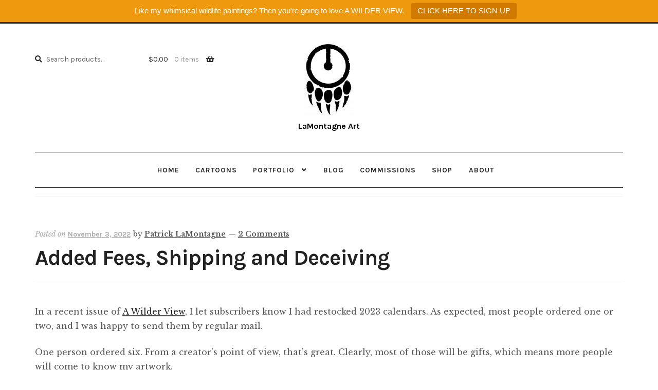

--- FILE ---
content_type: text/html; charset=UTF-8
request_url: https://www.lamontagneart.com/tag/fees/
body_size: 24502
content:
<!doctype html>
<html lang="en-US" xmlns:fb="https://www.facebook.com/2008/fbml" xmlns:addthis="https://www.addthis.com/help/api-spec" >
<head>
<meta charset="UTF-8">
<meta name="viewport" content="width=device-width, initial-scale=1">
<link rel="profile" href="http://gmpg.org/xfn/11">
<link rel="pingback" href="https://www.lamontagneart.com/xmlrpc.php">

<meta name='robots' content='index, follow, max-image-preview:large, max-snippet:-1, max-video-preview:-1' />

	<!-- This site is optimized with the Yoast SEO plugin v26.7 - https://yoast.com/wordpress/plugins/seo/ -->
	<title>Fees Archives - LaMontagne Art</title>
	<link rel="canonical" href="https://www.lamontagneart.com/tag/fees/" />
	<meta property="og:locale" content="en_US" />
	<meta property="og:type" content="article" />
	<meta property="og:title" content="Fees Archives - LaMontagne Art" />
	<meta property="og:url" content="https://www.lamontagneart.com/tag/fees/" />
	<meta property="og:site_name" content="LaMontagne Art" />
	<meta name="twitter:card" content="summary_large_image" />
	<meta name="twitter:site" content="@CartoonInk" />
	<script type="application/ld+json" class="yoast-schema-graph">{"@context":"https://schema.org","@graph":[{"@type":"CollectionPage","@id":"https://www.lamontagneart.com/tag/fees/","url":"https://www.lamontagneart.com/tag/fees/","name":"Fees Archives - LaMontagne Art","isPartOf":{"@id":"https://www.lamontagneart.com/#website"},"primaryImageOfPage":{"@id":"https://www.lamontagneart.com/tag/fees/#primaryimage"},"image":{"@id":"https://www.lamontagneart.com/tag/fees/#primaryimage"},"thumbnailUrl":"https://www.lamontagneart.com/wp-content/uploads/2022/11/MarketNLO.jpg","inLanguage":"en-US"},{"@type":"ImageObject","inLanguage":"en-US","@id":"https://www.lamontagneart.com/tag/fees/#primaryimage","url":"https://www.lamontagneart.com/wp-content/uploads/2022/11/MarketNLO.jpg","contentUrl":"https://www.lamontagneart.com/wp-content/uploads/2022/11/MarketNLO.jpg","width":600,"height":600},{"@type":"WebSite","@id":"https://www.lamontagneart.com/#website","url":"https://www.lamontagneart.com/","name":"LaMontagne Art","description":"","publisher":{"@id":"https://www.lamontagneart.com/#organization"},"potentialAction":[{"@type":"SearchAction","target":{"@type":"EntryPoint","urlTemplate":"https://www.lamontagneart.com/?s={search_term_string}"},"query-input":{"@type":"PropertyValueSpecification","valueRequired":true,"valueName":"search_term_string"}}],"inLanguage":"en-US"},{"@type":"Organization","@id":"https://www.lamontagneart.com/#organization","name":"LaMontagne Art","url":"https://www.lamontagneart.com/","logo":{"@type":"ImageObject","inLanguage":"en-US","@id":"https://www.lamontagneart.com/#/schema/logo/image/","url":"https://www.lamontagneart.com/wp-content/uploads/2018/07/cropped-LaMontagneLogo.jpg","contentUrl":"https://www.lamontagneart.com/wp-content/uploads/2018/07/cropped-LaMontagneLogo.jpg","width":95,"height":145,"caption":"LaMontagne Art"},"image":{"@id":"https://www.lamontagneart.com/#/schema/logo/image/"},"sameAs":["https://x.com/CartoonInk"]}]}</script>
	<!-- / Yoast SEO plugin. -->


<link rel='dns-prefetch' href='//widget.artplacer.com' />
<link rel='dns-prefetch' href='//fonts.googleapis.com' />
<link rel="alternate" type="application/rss+xml" title="LaMontagne Art &raquo; Feed" href="https://www.lamontagneart.com/feed/" />
<link rel="alternate" type="application/rss+xml" title="LaMontagne Art &raquo; Comments Feed" href="https://www.lamontagneart.com/comments/feed/" />
<link rel="alternate" type="application/rss+xml" title="LaMontagne Art &raquo; Fees Tag Feed" href="https://www.lamontagneart.com/tag/fees/feed/" />
		<!-- This site uses the Google Analytics by MonsterInsights plugin v9.11.1 - Using Analytics tracking - https://www.monsterinsights.com/ -->
							<script src="//www.googletagmanager.com/gtag/js?id=G-GB041BWMYQ"  data-cfasync="false" data-wpfc-render="false" async></script>
			<script data-cfasync="false" data-wpfc-render="false">
				var mi_version = '9.11.1';
				var mi_track_user = true;
				var mi_no_track_reason = '';
								var MonsterInsightsDefaultLocations = {"page_location":"https:\/\/www.lamontagneart.com\/tag\/fees\/"};
								if ( typeof MonsterInsightsPrivacyGuardFilter === 'function' ) {
					var MonsterInsightsLocations = (typeof MonsterInsightsExcludeQuery === 'object') ? MonsterInsightsPrivacyGuardFilter( MonsterInsightsExcludeQuery ) : MonsterInsightsPrivacyGuardFilter( MonsterInsightsDefaultLocations );
				} else {
					var MonsterInsightsLocations = (typeof MonsterInsightsExcludeQuery === 'object') ? MonsterInsightsExcludeQuery : MonsterInsightsDefaultLocations;
				}

								var disableStrs = [
										'ga-disable-G-GB041BWMYQ',
									];

				/* Function to detect opted out users */
				function __gtagTrackerIsOptedOut() {
					for (var index = 0; index < disableStrs.length; index++) {
						if (document.cookie.indexOf(disableStrs[index] + '=true') > -1) {
							return true;
						}
					}

					return false;
				}

				/* Disable tracking if the opt-out cookie exists. */
				if (__gtagTrackerIsOptedOut()) {
					for (var index = 0; index < disableStrs.length; index++) {
						window[disableStrs[index]] = true;
					}
				}

				/* Opt-out function */
				function __gtagTrackerOptout() {
					for (var index = 0; index < disableStrs.length; index++) {
						document.cookie = disableStrs[index] + '=true; expires=Thu, 31 Dec 2099 23:59:59 UTC; path=/';
						window[disableStrs[index]] = true;
					}
				}

				if ('undefined' === typeof gaOptout) {
					function gaOptout() {
						__gtagTrackerOptout();
					}
				}
								window.dataLayer = window.dataLayer || [];

				window.MonsterInsightsDualTracker = {
					helpers: {},
					trackers: {},
				};
				if (mi_track_user) {
					function __gtagDataLayer() {
						dataLayer.push(arguments);
					}

					function __gtagTracker(type, name, parameters) {
						if (!parameters) {
							parameters = {};
						}

						if (parameters.send_to) {
							__gtagDataLayer.apply(null, arguments);
							return;
						}

						if (type === 'event') {
														parameters.send_to = monsterinsights_frontend.v4_id;
							var hookName = name;
							if (typeof parameters['event_category'] !== 'undefined') {
								hookName = parameters['event_category'] + ':' + name;
							}

							if (typeof MonsterInsightsDualTracker.trackers[hookName] !== 'undefined') {
								MonsterInsightsDualTracker.trackers[hookName](parameters);
							} else {
								__gtagDataLayer('event', name, parameters);
							}
							
						} else {
							__gtagDataLayer.apply(null, arguments);
						}
					}

					__gtagTracker('js', new Date());
					__gtagTracker('set', {
						'developer_id.dZGIzZG': true,
											});
					if ( MonsterInsightsLocations.page_location ) {
						__gtagTracker('set', MonsterInsightsLocations);
					}
										__gtagTracker('config', 'G-GB041BWMYQ', {"forceSSL":"true"} );
										window.gtag = __gtagTracker;										(function () {
						/* https://developers.google.com/analytics/devguides/collection/analyticsjs/ */
						/* ga and __gaTracker compatibility shim. */
						var noopfn = function () {
							return null;
						};
						var newtracker = function () {
							return new Tracker();
						};
						var Tracker = function () {
							return null;
						};
						var p = Tracker.prototype;
						p.get = noopfn;
						p.set = noopfn;
						p.send = function () {
							var args = Array.prototype.slice.call(arguments);
							args.unshift('send');
							__gaTracker.apply(null, args);
						};
						var __gaTracker = function () {
							var len = arguments.length;
							if (len === 0) {
								return;
							}
							var f = arguments[len - 1];
							if (typeof f !== 'object' || f === null || typeof f.hitCallback !== 'function') {
								if ('send' === arguments[0]) {
									var hitConverted, hitObject = false, action;
									if ('event' === arguments[1]) {
										if ('undefined' !== typeof arguments[3]) {
											hitObject = {
												'eventAction': arguments[3],
												'eventCategory': arguments[2],
												'eventLabel': arguments[4],
												'value': arguments[5] ? arguments[5] : 1,
											}
										}
									}
									if ('pageview' === arguments[1]) {
										if ('undefined' !== typeof arguments[2]) {
											hitObject = {
												'eventAction': 'page_view',
												'page_path': arguments[2],
											}
										}
									}
									if (typeof arguments[2] === 'object') {
										hitObject = arguments[2];
									}
									if (typeof arguments[5] === 'object') {
										Object.assign(hitObject, arguments[5]);
									}
									if ('undefined' !== typeof arguments[1].hitType) {
										hitObject = arguments[1];
										if ('pageview' === hitObject.hitType) {
											hitObject.eventAction = 'page_view';
										}
									}
									if (hitObject) {
										action = 'timing' === arguments[1].hitType ? 'timing_complete' : hitObject.eventAction;
										hitConverted = mapArgs(hitObject);
										__gtagTracker('event', action, hitConverted);
									}
								}
								return;
							}

							function mapArgs(args) {
								var arg, hit = {};
								var gaMap = {
									'eventCategory': 'event_category',
									'eventAction': 'event_action',
									'eventLabel': 'event_label',
									'eventValue': 'event_value',
									'nonInteraction': 'non_interaction',
									'timingCategory': 'event_category',
									'timingVar': 'name',
									'timingValue': 'value',
									'timingLabel': 'event_label',
									'page': 'page_path',
									'location': 'page_location',
									'title': 'page_title',
									'referrer' : 'page_referrer',
								};
								for (arg in args) {
																		if (!(!args.hasOwnProperty(arg) || !gaMap.hasOwnProperty(arg))) {
										hit[gaMap[arg]] = args[arg];
									} else {
										hit[arg] = args[arg];
									}
								}
								return hit;
							}

							try {
								f.hitCallback();
							} catch (ex) {
							}
						};
						__gaTracker.create = newtracker;
						__gaTracker.getByName = newtracker;
						__gaTracker.getAll = function () {
							return [];
						};
						__gaTracker.remove = noopfn;
						__gaTracker.loaded = true;
						window['__gaTracker'] = __gaTracker;
					})();
									} else {
										console.log("");
					(function () {
						function __gtagTracker() {
							return null;
						}

						window['__gtagTracker'] = __gtagTracker;
						window['gtag'] = __gtagTracker;
					})();
									}
			</script>
							<!-- / Google Analytics by MonsterInsights -->
		<style id='wp-img-auto-sizes-contain-inline-css' type='text/css'>
img:is([sizes=auto i],[sizes^="auto," i]){contain-intrinsic-size:3000px 1500px}
/*# sourceURL=wp-img-auto-sizes-contain-inline-css */
</style>
<link rel='stylesheet' id='jquery-ui-style-css' href='https://www.lamontagneart.com/wp-content/plugins/woocommerce-checkout-field-editor/css/jquery-ui.css?ver=6.9' type='text/css' media='all' />
<link rel='stylesheet' id='wdp_cart-summary-css' href='https://www.lamontagneart.com/wp-content/plugins/advanced-dynamic-pricing-for-woocommerce/BaseVersion/assets/css/cart-summary.css?ver=4.10.5' type='text/css' media='all' />
<style id='wp-emoji-styles-inline-css' type='text/css'>

	img.wp-smiley, img.emoji {
		display: inline !important;
		border: none !important;
		box-shadow: none !important;
		height: 1em !important;
		width: 1em !important;
		margin: 0 0.07em !important;
		vertical-align: -0.1em !important;
		background: none !important;
		padding: 0 !important;
	}
/*# sourceURL=wp-emoji-styles-inline-css */
</style>
<link rel='stylesheet' id='wp-block-library-css' href='https://www.lamontagneart.com/wp-includes/css/dist/block-library/style.min.css?ver=6.9' type='text/css' media='all' />
<style id='global-styles-inline-css' type='text/css'>
:root{--wp--preset--aspect-ratio--square: 1;--wp--preset--aspect-ratio--4-3: 4/3;--wp--preset--aspect-ratio--3-4: 3/4;--wp--preset--aspect-ratio--3-2: 3/2;--wp--preset--aspect-ratio--2-3: 2/3;--wp--preset--aspect-ratio--16-9: 16/9;--wp--preset--aspect-ratio--9-16: 9/16;--wp--preset--color--black: #000000;--wp--preset--color--cyan-bluish-gray: #abb8c3;--wp--preset--color--white: #ffffff;--wp--preset--color--pale-pink: #f78da7;--wp--preset--color--vivid-red: #cf2e2e;--wp--preset--color--luminous-vivid-orange: #ff6900;--wp--preset--color--luminous-vivid-amber: #fcb900;--wp--preset--color--light-green-cyan: #7bdcb5;--wp--preset--color--vivid-green-cyan: #00d084;--wp--preset--color--pale-cyan-blue: #8ed1fc;--wp--preset--color--vivid-cyan-blue: #0693e3;--wp--preset--color--vivid-purple: #9b51e0;--wp--preset--gradient--vivid-cyan-blue-to-vivid-purple: linear-gradient(135deg,rgb(6,147,227) 0%,rgb(155,81,224) 100%);--wp--preset--gradient--light-green-cyan-to-vivid-green-cyan: linear-gradient(135deg,rgb(122,220,180) 0%,rgb(0,208,130) 100%);--wp--preset--gradient--luminous-vivid-amber-to-luminous-vivid-orange: linear-gradient(135deg,rgb(252,185,0) 0%,rgb(255,105,0) 100%);--wp--preset--gradient--luminous-vivid-orange-to-vivid-red: linear-gradient(135deg,rgb(255,105,0) 0%,rgb(207,46,46) 100%);--wp--preset--gradient--very-light-gray-to-cyan-bluish-gray: linear-gradient(135deg,rgb(238,238,238) 0%,rgb(169,184,195) 100%);--wp--preset--gradient--cool-to-warm-spectrum: linear-gradient(135deg,rgb(74,234,220) 0%,rgb(151,120,209) 20%,rgb(207,42,186) 40%,rgb(238,44,130) 60%,rgb(251,105,98) 80%,rgb(254,248,76) 100%);--wp--preset--gradient--blush-light-purple: linear-gradient(135deg,rgb(255,206,236) 0%,rgb(152,150,240) 100%);--wp--preset--gradient--blush-bordeaux: linear-gradient(135deg,rgb(254,205,165) 0%,rgb(254,45,45) 50%,rgb(107,0,62) 100%);--wp--preset--gradient--luminous-dusk: linear-gradient(135deg,rgb(255,203,112) 0%,rgb(199,81,192) 50%,rgb(65,88,208) 100%);--wp--preset--gradient--pale-ocean: linear-gradient(135deg,rgb(255,245,203) 0%,rgb(182,227,212) 50%,rgb(51,167,181) 100%);--wp--preset--gradient--electric-grass: linear-gradient(135deg,rgb(202,248,128) 0%,rgb(113,206,126) 100%);--wp--preset--gradient--midnight: linear-gradient(135deg,rgb(2,3,129) 0%,rgb(40,116,252) 100%);--wp--preset--font-size--small: 14px;--wp--preset--font-size--medium: 23px;--wp--preset--font-size--large: 26px;--wp--preset--font-size--x-large: 42px;--wp--preset--font-size--normal: 16px;--wp--preset--font-size--huge: 37px;--wp--preset--spacing--20: 0.44rem;--wp--preset--spacing--30: 0.67rem;--wp--preset--spacing--40: 1rem;--wp--preset--spacing--50: 1.5rem;--wp--preset--spacing--60: 2.25rem;--wp--preset--spacing--70: 3.38rem;--wp--preset--spacing--80: 5.06rem;--wp--preset--shadow--natural: 6px 6px 9px rgba(0, 0, 0, 0.2);--wp--preset--shadow--deep: 12px 12px 50px rgba(0, 0, 0, 0.4);--wp--preset--shadow--sharp: 6px 6px 0px rgba(0, 0, 0, 0.2);--wp--preset--shadow--outlined: 6px 6px 0px -3px rgb(255, 255, 255), 6px 6px rgb(0, 0, 0);--wp--preset--shadow--crisp: 6px 6px 0px rgb(0, 0, 0);}:root :where(.is-layout-flow) > :first-child{margin-block-start: 0;}:root :where(.is-layout-flow) > :last-child{margin-block-end: 0;}:root :where(.is-layout-flow) > *{margin-block-start: 24px;margin-block-end: 0;}:root :where(.is-layout-constrained) > :first-child{margin-block-start: 0;}:root :where(.is-layout-constrained) > :last-child{margin-block-end: 0;}:root :where(.is-layout-constrained) > *{margin-block-start: 24px;margin-block-end: 0;}:root :where(.is-layout-flex){gap: 24px;}:root :where(.is-layout-grid){gap: 24px;}body .is-layout-flex{display: flex;}.is-layout-flex{flex-wrap: wrap;align-items: center;}.is-layout-flex > :is(*, div){margin: 0;}body .is-layout-grid{display: grid;}.is-layout-grid > :is(*, div){margin: 0;}.has-black-color{color: var(--wp--preset--color--black) !important;}.has-cyan-bluish-gray-color{color: var(--wp--preset--color--cyan-bluish-gray) !important;}.has-white-color{color: var(--wp--preset--color--white) !important;}.has-pale-pink-color{color: var(--wp--preset--color--pale-pink) !important;}.has-vivid-red-color{color: var(--wp--preset--color--vivid-red) !important;}.has-luminous-vivid-orange-color{color: var(--wp--preset--color--luminous-vivid-orange) !important;}.has-luminous-vivid-amber-color{color: var(--wp--preset--color--luminous-vivid-amber) !important;}.has-light-green-cyan-color{color: var(--wp--preset--color--light-green-cyan) !important;}.has-vivid-green-cyan-color{color: var(--wp--preset--color--vivid-green-cyan) !important;}.has-pale-cyan-blue-color{color: var(--wp--preset--color--pale-cyan-blue) !important;}.has-vivid-cyan-blue-color{color: var(--wp--preset--color--vivid-cyan-blue) !important;}.has-vivid-purple-color{color: var(--wp--preset--color--vivid-purple) !important;}.has-black-background-color{background-color: var(--wp--preset--color--black) !important;}.has-cyan-bluish-gray-background-color{background-color: var(--wp--preset--color--cyan-bluish-gray) !important;}.has-white-background-color{background-color: var(--wp--preset--color--white) !important;}.has-pale-pink-background-color{background-color: var(--wp--preset--color--pale-pink) !important;}.has-vivid-red-background-color{background-color: var(--wp--preset--color--vivid-red) !important;}.has-luminous-vivid-orange-background-color{background-color: var(--wp--preset--color--luminous-vivid-orange) !important;}.has-luminous-vivid-amber-background-color{background-color: var(--wp--preset--color--luminous-vivid-amber) !important;}.has-light-green-cyan-background-color{background-color: var(--wp--preset--color--light-green-cyan) !important;}.has-vivid-green-cyan-background-color{background-color: var(--wp--preset--color--vivid-green-cyan) !important;}.has-pale-cyan-blue-background-color{background-color: var(--wp--preset--color--pale-cyan-blue) !important;}.has-vivid-cyan-blue-background-color{background-color: var(--wp--preset--color--vivid-cyan-blue) !important;}.has-vivid-purple-background-color{background-color: var(--wp--preset--color--vivid-purple) !important;}.has-black-border-color{border-color: var(--wp--preset--color--black) !important;}.has-cyan-bluish-gray-border-color{border-color: var(--wp--preset--color--cyan-bluish-gray) !important;}.has-white-border-color{border-color: var(--wp--preset--color--white) !important;}.has-pale-pink-border-color{border-color: var(--wp--preset--color--pale-pink) !important;}.has-vivid-red-border-color{border-color: var(--wp--preset--color--vivid-red) !important;}.has-luminous-vivid-orange-border-color{border-color: var(--wp--preset--color--luminous-vivid-orange) !important;}.has-luminous-vivid-amber-border-color{border-color: var(--wp--preset--color--luminous-vivid-amber) !important;}.has-light-green-cyan-border-color{border-color: var(--wp--preset--color--light-green-cyan) !important;}.has-vivid-green-cyan-border-color{border-color: var(--wp--preset--color--vivid-green-cyan) !important;}.has-pale-cyan-blue-border-color{border-color: var(--wp--preset--color--pale-cyan-blue) !important;}.has-vivid-cyan-blue-border-color{border-color: var(--wp--preset--color--vivid-cyan-blue) !important;}.has-vivid-purple-border-color{border-color: var(--wp--preset--color--vivid-purple) !important;}.has-vivid-cyan-blue-to-vivid-purple-gradient-background{background: var(--wp--preset--gradient--vivid-cyan-blue-to-vivid-purple) !important;}.has-light-green-cyan-to-vivid-green-cyan-gradient-background{background: var(--wp--preset--gradient--light-green-cyan-to-vivid-green-cyan) !important;}.has-luminous-vivid-amber-to-luminous-vivid-orange-gradient-background{background: var(--wp--preset--gradient--luminous-vivid-amber-to-luminous-vivid-orange) !important;}.has-luminous-vivid-orange-to-vivid-red-gradient-background{background: var(--wp--preset--gradient--luminous-vivid-orange-to-vivid-red) !important;}.has-very-light-gray-to-cyan-bluish-gray-gradient-background{background: var(--wp--preset--gradient--very-light-gray-to-cyan-bluish-gray) !important;}.has-cool-to-warm-spectrum-gradient-background{background: var(--wp--preset--gradient--cool-to-warm-spectrum) !important;}.has-blush-light-purple-gradient-background{background: var(--wp--preset--gradient--blush-light-purple) !important;}.has-blush-bordeaux-gradient-background{background: var(--wp--preset--gradient--blush-bordeaux) !important;}.has-luminous-dusk-gradient-background{background: var(--wp--preset--gradient--luminous-dusk) !important;}.has-pale-ocean-gradient-background{background: var(--wp--preset--gradient--pale-ocean) !important;}.has-electric-grass-gradient-background{background: var(--wp--preset--gradient--electric-grass) !important;}.has-midnight-gradient-background{background: var(--wp--preset--gradient--midnight) !important;}.has-small-font-size{font-size: var(--wp--preset--font-size--small) !important;}.has-medium-font-size{font-size: var(--wp--preset--font-size--medium) !important;}.has-large-font-size{font-size: var(--wp--preset--font-size--large) !important;}.has-x-large-font-size{font-size: var(--wp--preset--font-size--x-large) !important;}
/*# sourceURL=global-styles-inline-css */
</style>

<style id='classic-theme-styles-inline-css' type='text/css'>
/*! This file is auto-generated */
.wp-block-button__link{color:#fff;background-color:#32373c;border-radius:9999px;box-shadow:none;text-decoration:none;padding:calc(.667em + 2px) calc(1.333em + 2px);font-size:1.125em}.wp-block-file__button{background:#32373c;color:#fff;text-decoration:none}
/*# sourceURL=/wp-includes/css/classic-themes.min.css */
</style>
<link rel='stylesheet' id='storefront-gutenberg-blocks-css' href='https://www.lamontagneart.com/wp-content/themes/storefront/assets/css/base/gutenberg-blocks.css?ver=4.6.2' type='text/css' media='all' />
<style id='storefront-gutenberg-blocks-inline-css' type='text/css'>

				.wp-block-button__link:not(.has-text-color) {
					color: #2b2b2b;
				}

				.wp-block-button__link:not(.has-text-color):hover,
				.wp-block-button__link:not(.has-text-color):focus,
				.wp-block-button__link:not(.has-text-color):active {
					color: #2b2b2b;
				}

				.wp-block-button__link:not(.has-background) {
					background-color: #ffffff;
				}

				.wp-block-button__link:not(.has-background):hover,
				.wp-block-button__link:not(.has-background):focus,
				.wp-block-button__link:not(.has-background):active {
					border-color: #e6e6e6;
					background-color: #e6e6e6;
				}

				.wc-block-grid__products .wc-block-grid__product .wp-block-button__link {
					background-color: #ffffff;
					border-color: #ffffff;
					color: #2b2b2b;
				}

				.wp-block-quote footer,
				.wp-block-quote cite,
				.wp-block-quote__citation {
					color: #555555;
				}

				.wp-block-pullquote cite,
				.wp-block-pullquote footer,
				.wp-block-pullquote__citation {
					color: #555555;
				}

				.wp-block-image figcaption {
					color: #555555;
				}

				.wp-block-separator.is-style-dots::before {
					color: #2b2b2b;
				}

				.wp-block-file a.wp-block-file__button {
					color: #2b2b2b;
					background-color: #ffffff;
					border-color: #ffffff;
				}

				.wp-block-file a.wp-block-file__button:hover,
				.wp-block-file a.wp-block-file__button:focus,
				.wp-block-file a.wp-block-file__button:active {
					color: #2b2b2b;
					background-color: #e6e6e6;
				}

				.wp-block-code,
				.wp-block-preformatted pre {
					color: #555555;
				}

				.wp-block-table:not( .has-background ):not( .is-style-stripes ) tbody tr:nth-child(2n) td {
					background-color: #fdfdfd;
				}

				.wp-block-cover .wp-block-cover__inner-container h1:not(.has-text-color),
				.wp-block-cover .wp-block-cover__inner-container h2:not(.has-text-color),
				.wp-block-cover .wp-block-cover__inner-container h3:not(.has-text-color),
				.wp-block-cover .wp-block-cover__inner-container h4:not(.has-text-color),
				.wp-block-cover .wp-block-cover__inner-container h5:not(.has-text-color),
				.wp-block-cover .wp-block-cover__inner-container h6:not(.has-text-color) {
					color: #000000;
				}

				div.wc-block-components-price-slider__range-input-progress,
				.rtl .wc-block-components-price-slider__range-input-progress {
					--range-color: #2b2b2b;
				}

				/* Target only IE11 */
				@media all and (-ms-high-contrast: none), (-ms-high-contrast: active) {
					.wc-block-components-price-slider__range-input-progress {
						background: #2b2b2b;
					}
				}

				.wc-block-components-button:not(.is-link) {
					background-color: #2b2b2b;
					color: #ffffff;
				}

				.wc-block-components-button:not(.is-link):hover,
				.wc-block-components-button:not(.is-link):focus,
				.wc-block-components-button:not(.is-link):active {
					background-color: #121212;
					color: #ffffff;
				}

				.wc-block-components-button:not(.is-link):disabled {
					background-color: #2b2b2b;
					color: #ffffff;
				}

				.wc-block-cart__submit-container {
					background-color: #ffffff;
				}

				.wc-block-cart__submit-container::before {
					color: rgba(220,220,220,0.5);
				}

				.wc-block-components-order-summary-item__quantity {
					background-color: #ffffff;
					border-color: #555555;
					box-shadow: 0 0 0 2px #ffffff;
					color: #555555;
				}
			
/*# sourceURL=storefront-gutenberg-blocks-inline-css */
</style>
<link rel='stylesheet' id='custom_style-css' href='https://www.lamontagneart.com/wp-content/plugins/artplacer-widget/assets/css/front.css?ver=6.9' type='text/css' media='all' />
<link rel='stylesheet' id='topbar-css' href='https://www.lamontagneart.com/wp-content/plugins/top-bar/inc/../css/topbar_style.css?ver=6.9' type='text/css' media='all' />
<style id='woocommerce-inline-inline-css' type='text/css'>
.woocommerce form .form-row .required { visibility: visible; }
/*# sourceURL=woocommerce-inline-inline-css */
</style>
<link rel='stylesheet' id='free-shipping-label-public-css' href='https://www.lamontagneart.com/wp-content/plugins/free-shipping-label/assets/build/fsl-public.css?ver=3.4.3' type='text/css' media='all' />
<link rel='stylesheet' id='gateway-css' href='https://www.lamontagneart.com/wp-content/plugins/woocommerce-paypal-payments/modules/ppcp-button/assets/css/gateway.css?ver=3.3.2' type='text/css' media='all' />
<link rel='stylesheet' id='storefront-style-css' href='https://www.lamontagneart.com/wp-content/themes/storefront/style.css?ver=6.9' type='text/css' media='all' />
<style id='storefront-style-inline-css' type='text/css'>

			.main-navigation ul li a,
			.site-title a,
			ul.menu li a,
			.site-branding h1 a,
			button.menu-toggle,
			button.menu-toggle:hover,
			.handheld-navigation .dropdown-toggle {
				color: #2b2b2b;
			}

			button.menu-toggle,
			button.menu-toggle:hover {
				border-color: #2b2b2b;
			}

			.main-navigation ul li a:hover,
			.main-navigation ul li:hover > a,
			.site-title a:hover,
			.site-header ul.menu li.current-menu-item > a {
				color: #6c6c6c;
			}

			table:not( .has-background ) th {
				background-color: #f8f8f8;
			}

			table:not( .has-background ) tbody td {
				background-color: #fdfdfd;
			}

			table:not( .has-background ) tbody tr:nth-child(2n) td,
			fieldset,
			fieldset legend {
				background-color: #fbfbfb;
			}

			.site-header,
			.secondary-navigation ul ul,
			.main-navigation ul.menu > li.menu-item-has-children:after,
			.secondary-navigation ul.menu ul,
			.storefront-handheld-footer-bar,
			.storefront-handheld-footer-bar ul li > a,
			.storefront-handheld-footer-bar ul li.search .site-search,
			button.menu-toggle,
			button.menu-toggle:hover {
				background-color: #ffffff;
			}

			p.site-description,
			.site-header,
			.storefront-handheld-footer-bar {
				color: #555555;
			}

			button.menu-toggle:after,
			button.menu-toggle:before,
			button.menu-toggle span:before {
				background-color: #2b2b2b;
			}

			h1, h2, h3, h4, h5, h6, .wc-block-grid__product-title {
				color: #2b2b2b;
			}

			.widget h1 {
				border-bottom-color: #2b2b2b;
			}

			body,
			.secondary-navigation a {
				color: #555555;
			}

			.widget-area .widget a,
			.hentry .entry-header .posted-on a,
			.hentry .entry-header .post-author a,
			.hentry .entry-header .post-comments a,
			.hentry .entry-header .byline a {
				color: #5a5a5a;
			}

			a {
				color: #2b2b2b;
			}

			a:focus,
			button:focus,
			.button.alt:focus,
			input:focus,
			textarea:focus,
			input[type="button"]:focus,
			input[type="reset"]:focus,
			input[type="submit"]:focus,
			input[type="email"]:focus,
			input[type="tel"]:focus,
			input[type="url"]:focus,
			input[type="password"]:focus,
			input[type="search"]:focus {
				outline-color: #2b2b2b;
			}

			button, input[type="button"], input[type="reset"], input[type="submit"], .button, .widget a.button {
				background-color: #ffffff;
				border-color: #ffffff;
				color: #2b2b2b;
			}

			button:hover, input[type="button"]:hover, input[type="reset"]:hover, input[type="submit"]:hover, .button:hover, .widget a.button:hover {
				background-color: #e6e6e6;
				border-color: #e6e6e6;
				color: #2b2b2b;
			}

			button.alt, input[type="button"].alt, input[type="reset"].alt, input[type="submit"].alt, .button.alt, .widget-area .widget a.button.alt {
				background-color: #2b2b2b;
				border-color: #2b2b2b;
				color: #ffffff;
			}

			button.alt:hover, input[type="button"].alt:hover, input[type="reset"].alt:hover, input[type="submit"].alt:hover, .button.alt:hover, .widget-area .widget a.button.alt:hover {
				background-color: #121212;
				border-color: #121212;
				color: #ffffff;
			}

			.pagination .page-numbers li .page-numbers.current {
				background-color: #e6e6e6;
				color: #4b4b4b;
			}

			#comments .comment-list .comment-content .comment-text {
				background-color: #f8f8f8;
			}

			.site-footer {
				background-color: #ffffff;
				color: #555555;
			}

			.site-footer a:not(.button):not(.components-button) {
				color: #000000;
			}

			.site-footer .storefront-handheld-footer-bar a:not(.button):not(.components-button) {
				color: #2b2b2b;
			}

			.site-footer h1, .site-footer h2, .site-footer h3, .site-footer h4, .site-footer h5, .site-footer h6, .site-footer .widget .widget-title, .site-footer .widget .widgettitle {
				color: #2b2b2b;
			}

			.page-template-template-homepage.has-post-thumbnail .type-page.has-post-thumbnail .entry-title {
				color: #000000;
			}

			.page-template-template-homepage.has-post-thumbnail .type-page.has-post-thumbnail .entry-content {
				color: #000000;
			}

			@media screen and ( min-width: 768px ) {
				.secondary-navigation ul.menu a:hover {
					color: #6e6e6e;
				}

				.secondary-navigation ul.menu a {
					color: #555555;
				}

				.main-navigation ul.menu ul.sub-menu,
				.main-navigation ul.nav-menu ul.children {
					background-color: #f0f0f0;
				}

				.site-header {
					border-bottom-color: #f0f0f0;
				}
			}
/*# sourceURL=storefront-style-inline-css */
</style>
<link rel='stylesheet' id='storefront-icons-css' href='https://www.lamontagneart.com/wp-content/themes/storefront/assets/css/base/icons.css?ver=4.6.2' type='text/css' media='all' />
<link rel='stylesheet' id='storefront-fonts-css' href='https://fonts.googleapis.com/css?family=Source+Sans+Pro%3A400%2C300%2C300italic%2C400italic%2C600%2C700%2C900&#038;subset=latin%2Clatin-ext&#038;ver=4.6.2' type='text/css' media='all' />
<link rel='stylesheet' id='wp-pagenavi-css' href='https://www.lamontagneart.com/wp-content/plugins/wp-pagenavi/pagenavi-css.css?ver=2.70' type='text/css' media='all' />
<link rel='stylesheet' id='addthis_all_pages-css' href='https://www.lamontagneart.com/wp-content/plugins/addthis/frontend/build/addthis_wordpress_public.min.css?ver=6.9' type='text/css' media='all' />
<link rel='stylesheet' id='storefront-woocommerce-style-css' href='https://www.lamontagneart.com/wp-content/themes/storefront/assets/css/woocommerce/woocommerce.css?ver=4.6.2' type='text/css' media='all' />
<style id='storefront-woocommerce-style-inline-css' type='text/css'>
@font-face {
				font-family: star;
				src: url(https://www.lamontagneart.com/wp-content/plugins/woocommerce/assets/fonts/star.eot);
				src:
					url(https://www.lamontagneart.com/wp-content/plugins/woocommerce/assets/fonts/star.eot?#iefix) format("embedded-opentype"),
					url(https://www.lamontagneart.com/wp-content/plugins/woocommerce/assets/fonts/star.woff) format("woff"),
					url(https://www.lamontagneart.com/wp-content/plugins/woocommerce/assets/fonts/star.ttf) format("truetype"),
					url(https://www.lamontagneart.com/wp-content/plugins/woocommerce/assets/fonts/star.svg#star) format("svg");
				font-weight: 400;
				font-style: normal;
			}
			@font-face {
				font-family: WooCommerce;
				src: url(https://www.lamontagneart.com/wp-content/plugins/woocommerce/assets/fonts/WooCommerce.eot);
				src:
					url(https://www.lamontagneart.com/wp-content/plugins/woocommerce/assets/fonts/WooCommerce.eot?#iefix) format("embedded-opentype"),
					url(https://www.lamontagneart.com/wp-content/plugins/woocommerce/assets/fonts/WooCommerce.woff) format("woff"),
					url(https://www.lamontagneart.com/wp-content/plugins/woocommerce/assets/fonts/WooCommerce.ttf) format("truetype"),
					url(https://www.lamontagneart.com/wp-content/plugins/woocommerce/assets/fonts/WooCommerce.svg#WooCommerce) format("svg");
				font-weight: 400;
				font-style: normal;
			}

			a.cart-contents,
			.site-header-cart .widget_shopping_cart a {
				color: #2b2b2b;
			}

			a.cart-contents:hover,
			.site-header-cart .widget_shopping_cart a:hover,
			.site-header-cart:hover > li > a {
				color: #6c6c6c;
			}

			table.cart td.product-remove,
			table.cart td.actions {
				border-top-color: #ffffff;
			}

			.storefront-handheld-footer-bar ul li.cart .count {
				background-color: #2b2b2b;
				color: #ffffff;
				border-color: #ffffff;
			}

			.woocommerce-tabs ul.tabs li.active a,
			ul.products li.product .price,
			.onsale,
			.wc-block-grid__product-onsale,
			.widget_search form:before,
			.widget_product_search form:before {
				color: #555555;
			}

			.woocommerce-breadcrumb a,
			a.woocommerce-review-link,
			.product_meta a {
				color: #5a5a5a;
			}

			.wc-block-grid__product-onsale,
			.onsale {
				border-color: #555555;
			}

			.star-rating span:before,
			.quantity .plus, .quantity .minus,
			p.stars a:hover:after,
			p.stars a:after,
			.star-rating span:before,
			#payment .payment_methods li input[type=radio]:first-child:checked+label:before {
				color: #2b2b2b;
			}

			.widget_price_filter .ui-slider .ui-slider-range,
			.widget_price_filter .ui-slider .ui-slider-handle {
				background-color: #2b2b2b;
			}

			.order_details {
				background-color: #f8f8f8;
			}

			.order_details > li {
				border-bottom: 1px dotted #e3e3e3;
			}

			.order_details:before,
			.order_details:after {
				background: -webkit-linear-gradient(transparent 0,transparent 0),-webkit-linear-gradient(135deg,#f8f8f8 33.33%,transparent 33.33%),-webkit-linear-gradient(45deg,#f8f8f8 33.33%,transparent 33.33%)
			}

			#order_review {
				background-color: #ffffff;
			}

			#payment .payment_methods > li .payment_box,
			#payment .place-order {
				background-color: #fafafa;
			}

			#payment .payment_methods > li:not(.woocommerce-notice) {
				background-color: #f5f5f5;
			}

			#payment .payment_methods > li:not(.woocommerce-notice):hover {
				background-color: #f0f0f0;
			}

			.woocommerce-pagination .page-numbers li .page-numbers.current {
				background-color: #e6e6e6;
				color: #4b4b4b;
			}

			.wc-block-grid__product-onsale,
			.onsale,
			.woocommerce-pagination .page-numbers li .page-numbers:not(.current) {
				color: #555555;
			}

			p.stars a:before,
			p.stars a:hover~a:before,
			p.stars.selected a.active~a:before {
				color: #555555;
			}

			p.stars.selected a.active:before,
			p.stars:hover a:before,
			p.stars.selected a:not(.active):before,
			p.stars.selected a.active:before {
				color: #2b2b2b;
			}

			.single-product div.product .woocommerce-product-gallery .woocommerce-product-gallery__trigger {
				background-color: #ffffff;
				color: #2b2b2b;
			}

			.single-product div.product .woocommerce-product-gallery .woocommerce-product-gallery__trigger:hover {
				background-color: #e6e6e6;
				border-color: #e6e6e6;
				color: #2b2b2b;
			}

			.button.added_to_cart:focus,
			.button.wc-forward:focus {
				outline-color: #2b2b2b;
			}

			.added_to_cart,
			.site-header-cart .widget_shopping_cart a.button,
			.wc-block-grid__products .wc-block-grid__product .wp-block-button__link {
				background-color: #ffffff;
				border-color: #ffffff;
				color: #2b2b2b;
			}

			.added_to_cart:hover,
			.site-header-cart .widget_shopping_cart a.button:hover,
			.wc-block-grid__products .wc-block-grid__product .wp-block-button__link:hover {
				background-color: #e6e6e6;
				border-color: #e6e6e6;
				color: #2b2b2b;
			}

			.added_to_cart.alt, .added_to_cart, .widget a.button.checkout {
				background-color: #2b2b2b;
				border-color: #2b2b2b;
				color: #ffffff;
			}

			.added_to_cart.alt:hover, .added_to_cart:hover, .widget a.button.checkout:hover {
				background-color: #121212;
				border-color: #121212;
				color: #ffffff;
			}

			.button.loading {
				color: #ffffff;
			}

			.button.loading:hover {
				background-color: #ffffff;
			}

			.button.loading:after {
				color: #2b2b2b;
			}

			@media screen and ( min-width: 768px ) {
				.site-header-cart .widget_shopping_cart,
				.site-header .product_list_widget li .quantity {
					color: #555555;
				}

				.site-header-cart .widget_shopping_cart .buttons,
				.site-header-cart .widget_shopping_cart .total {
					background-color: #f5f5f5;
				}

				.site-header-cart .widget_shopping_cart {
					background-color: #f0f0f0;
				}
			}
				.storefront-product-pagination a {
					color: #555555;
					background-color: #ffffff;
				}
				.storefront-sticky-add-to-cart {
					color: #555555;
					background-color: #ffffff;
				}

				.storefront-sticky-add-to-cart a:not(.button) {
					color: #2b2b2b;
				}
/*# sourceURL=storefront-woocommerce-style-inline-css */
</style>
<link rel='stylesheet' id='storefront-child-style-css' href='https://www.lamontagneart.com/wp-content/themes/galleria/style.css?ver=2.2.19' type='text/css' media='all' />
<style id='storefront-child-style-inline-css' type='text/css'>

			.onsale {
				background-color: #2b2b2b;
				color: #ffffff;
			}

			.woocommerce-pagination .page-numbers li .page-numbers.current,
			.pagination .page-numbers li .page-numbers.current {
				background-color: #ffffff;
				color: #555555;
			}

			button, input[type="button"], input[type="reset"], input[type="submit"], .button, .added_to_cart, .widget a.button, .site-header-cart .widget_shopping_cart a.button,
			button:hover, input[type="button"]:hover, input[type="reset"]:hover, input[type="submit"]:hover, .button:hover, .added_to_cart:hover, .widget a.button:hover, .site-header-cart .widget_shopping_cart a.button:hover {
				border-color: #2b2b2b;
			}

			.widget-area .widget a.button,
			.widget-area .widget a.button:hover {
				color: #2b2b2b;
			}

			.widget a.button.checkout,
			.widget a.button.checkout:hover,
			.widget a.button.alt,
			.widget a.button.alt:hover {
				color: #ffffff;
			}

			.wc-block-components-panel__button:hover,
			.main-navigation ul li.smm-active .smm-mega-menu a.button,
			.main-navigation ul li.smm-active .smm-mega-menu a.button:hover {
				border-color: #2b2b2b !important;
				color: #2b2b2b !important;
				background-color: #ffffff !important;
				border-width: 2px !important;
				border-style: solid !important;
			}
			
			.wc-block-components-panel__button {
				border-width: 2px;
				border-style: solid;
				border-color: #ffffff;
			}
			
			@media screen and (min-width: 768px) {
				ul.products li.product:not(.product-category) .g-product-title,
				ul.products li.product:not(.product-category) .g-product-title h3,
				ul.products li.product:not(.product-category) .g-product-title h2,
				ul.products li.product:not(.product-category) .g-product-title .woocommerce-loop-category__title {
					background-color: #2b2b2b;
					color: #ffffff;
				}

				ul.products li.product-category a,
				.smm-menu,
				.main-navigation .smm-mega-menu {
					background-color: #ffffff;
				}

				ul.products li.product-category .g-product-title h3,
				ul.products li.product-category .g-product-title h2,
				ul.products li.product-category .g-product-title .woocommerce-loop-category__title {
					color: #2b2b2b;
				}

				ul.products li.product .g-product-title .price {
					color: #ffffff;
				}

				.main-navigation ul.menu > li:first-child:before, .main-navigation ul.menu > li:last-child:after, .main-navigation ul.nav-menu > li:first-child:before, .main-navigation ul.nav-menu > li:last-child:after {
					color: #2b2b2b;
				}

				.site-header .g-primary-navigation,
				.footer-widgets,
				.site-footer,
				.main-navigation ul.menu ul.sub-menu, .main-navigation ul.nav-menu ul.sub-menu,
				.site-header-cart .widget_shopping_cart,
				.site-branding h1 a,
				.site-header .g-top-bar,
				.main-navigation .smm-row,
				.main-navigation .smm-mega-menu {
					border-color: #2b2b2b;
				}

				.site-header .site-branding {
					border-bottom-color: #2b2b2b;
				}

				ul.products li.product .star-rating span:before,
				ul.products li.product .star-rating:before {
					color: #ffffff;
				}
			}
/*# sourceURL=storefront-child-style-inline-css */
</style>
<link rel='stylesheet' id='karla-css' href='//fonts.googleapis.com/css?family=Karla%3A400%2C700&#038;ver=6.9' type='text/css' media='all' />
<link rel='stylesheet' id='libre-baskerville-css' href='//fonts.googleapis.com/css?family=Libre+Baskerville%3A400%2C700%2C400italic&#038;ver=6.9' type='text/css' media='all' />
<link rel='stylesheet' id='storefront-woocommerce-brands-style-css' href='https://www.lamontagneart.com/wp-content/themes/storefront/assets/css/woocommerce/extensions/brands.css?ver=4.6.2' type='text/css' media='all' />
<link rel='stylesheet' id='custom-css-css' href='https://www.lamontagneart.com/wp-content/plugins/galleria_theme_customizations/css/custom.css?ver=6.9' type='text/css' media='all' />
<script src="https://www.lamontagneart.com/wp-content/plugins/enable-jquery-migrate-helper/js/jquery/jquery-1.12.4-wp.js?ver=1.12.4-wp" id="jquery-core-js"></script>
<script src="https://www.lamontagneart.com/wp-content/plugins/enable-jquery-migrate-helper/js/jquery-migrate/jquery-migrate-1.4.1-wp.js?ver=1.4.1-wp" id="jquery-migrate-js"></script>
<script src="https://www.lamontagneart.com/wp-content/plugins/google-analytics-for-wordpress/assets/js/frontend-gtag.min.js?ver=9.11.1" id="monsterinsights-frontend-script-js" async data-wp-strategy="async"></script>
<script data-cfasync="false" data-wpfc-render="false" id='monsterinsights-frontend-script-js-extra'>var monsterinsights_frontend = {"js_events_tracking":"true","download_extensions":"pdf,doc,ppt,xls,zip,docx,pptx,xlsx","inbound_paths":"[]","home_url":"https:\/\/www.lamontagneart.com","hash_tracking":"false","v4_id":"G-GB041BWMYQ"};</script>
<script id="topbar_frontjs-js-extra">
var tpbr_settings = {"fixed":"notfixed","user_who":"notloggedin","guests_or_users":"all","message":"Like my whimsical wildlife paintings? Then you're going to love A WILDER VIEW.","status":"active","yn_button":"button","color":"#ef990e","button_text":"CLICK HERE TO SIGN UP","button_url":"http://eepurl.com/W3yo9","button_behavior":"samewindow","is_admin_bar":"no","detect_sticky":"0"};
//# sourceURL=topbar_frontjs-js-extra
</script>
<script src="https://www.lamontagneart.com/wp-content/plugins/top-bar/inc/../js/tpbr_front.min.js?ver=6.9" id="topbar_frontjs-js"></script>
<script src="https://www.lamontagneart.com/wp-content/plugins/woocommerce/assets/js/jquery-blockui/jquery.blockUI.min.js?ver=2.7.0-wc.10.4.3" id="wc-jquery-blockui-js" defer data-wp-strategy="defer"></script>
<script id="wc-add-to-cart-js-extra">
var wc_add_to_cart_params = {"ajax_url":"/wp-admin/admin-ajax.php","wc_ajax_url":"/?wc-ajax=%%endpoint%%","i18n_view_cart":"View cart","cart_url":"https://www.lamontagneart.com/shop/cart/","is_cart":"","cart_redirect_after_add":"yes"};
//# sourceURL=wc-add-to-cart-js-extra
</script>
<script src="https://www.lamontagneart.com/wp-content/plugins/woocommerce/assets/js/frontend/add-to-cart.min.js?ver=10.4.3" id="wc-add-to-cart-js" defer data-wp-strategy="defer"></script>
<script src="https://www.lamontagneart.com/wp-content/plugins/woocommerce/assets/js/js-cookie/js.cookie.min.js?ver=2.1.4-wc.10.4.3" id="wc-js-cookie-js" defer data-wp-strategy="defer"></script>
<script id="woocommerce-js-extra">
var woocommerce_params = {"ajax_url":"/wp-admin/admin-ajax.php","wc_ajax_url":"/?wc-ajax=%%endpoint%%","i18n_password_show":"Show password","i18n_password_hide":"Hide password"};
//# sourceURL=woocommerce-js-extra
</script>
<script src="https://www.lamontagneart.com/wp-content/plugins/woocommerce/assets/js/frontend/woocommerce.min.js?ver=10.4.3" id="woocommerce-js" defer data-wp-strategy="defer"></script>
<script src="https://www.lamontagneart.com/wp-content/plugins/galleria_theme_customizations/js/custom.js?ver=6.9" id="custom-js-js"></script>
<script id="wc-cart-fragments-js-extra">
var wc_cart_fragments_params = {"ajax_url":"/wp-admin/admin-ajax.php","wc_ajax_url":"/?wc-ajax=%%endpoint%%","cart_hash_key":"wc_cart_hash_6f77ea4019c7f6c9b13ff96b9c9ce6e5","fragment_name":"wc_fragments_6f77ea4019c7f6c9b13ff96b9c9ce6e5","request_timeout":"5000"};
//# sourceURL=wc-cart-fragments-js-extra
</script>
<script src="https://www.lamontagneart.com/wp-content/plugins/woocommerce/assets/js/frontend/cart-fragments.min.js?ver=10.4.3" id="wc-cart-fragments-js" defer data-wp-strategy="defer"></script>
<link rel="https://api.w.org/" href="https://www.lamontagneart.com/wp-json/" /><link rel="alternate" title="JSON" type="application/json" href="https://www.lamontagneart.com/wp-json/wp/v2/tags/1800" /><link rel="EditURI" type="application/rsd+xml" title="RSD" href="https://www.lamontagneart.com/xmlrpc.php?rsd" />
<meta name="generator" content="WordPress 6.9" />
<meta name="generator" content="WooCommerce 10.4.3" />
<script id='pixel-script-poptin' src='https://cdn.popt.in/pixel.js?id=8f40d02a7b860' async='true'></script> <style type="text/css">       
        .addition_information_header {
            clear: both;
        }
      </style>	<noscript><style>.woocommerce-product-gallery{ opacity: 1 !important; }</style></noscript>
	        <style type="text/css">
            .wdp_bulk_table_content .wdp_pricing_table_caption { color: #6d6d6d ! important} .wdp_bulk_table_content table thead td { color: #6d6d6d ! important} .wdp_bulk_table_content table thead td { background-color: #efefef ! important} .wdp_bulk_table_content table thead td { higlight_background_color-color: #efefef ! important} .wdp_bulk_table_content table thead td { higlight_text_color: #6d6d6d ! important} .wdp_bulk_table_content table tbody td { color: #6d6d6d ! important} .wdp_bulk_table_content table tbody td { background-color: #ffffff ! important} .wdp_bulk_table_content .wdp_pricing_table_footer { color: #6d6d6d ! important}        </style>
        <style>
	span.oe_textdirection { unicode-bidi: bidi-override; direction: rtl; }
	span.oe_displaynone { display: none; }
</style>
<script data-cfasync="false" type="text/javascript">if (window.addthis_product === undefined) { window.addthis_product = "wpp"; } if (window.wp_product_version === undefined) { window.wp_product_version = "wpp-6.2.7"; } if (window.addthis_share === undefined) { window.addthis_share = {}; } if (window.addthis_config === undefined) { window.addthis_config = {"data_track_clickback":true,"ignore_server_config":true,"ui_atversion":300}; } if (window.addthis_layers === undefined) { window.addthis_layers = {}; } if (window.addthis_layers_tools === undefined) { window.addthis_layers_tools = [{"sharetoolbox":{"numPreferredServices":5,"counts":"one","size":"32px","style":"fixed","shareCountThreshold":0,"elements":".addthis_inline_share_toolbox_below,.at-below-post-homepage,.at-below-post-arch-page,.at-below-post-cat-page,.at-below-post"}}]; } else { window.addthis_layers_tools.push({"sharetoolbox":{"numPreferredServices":5,"counts":"one","size":"32px","style":"fixed","shareCountThreshold":0,"elements":".addthis_inline_share_toolbox_below,.at-below-post-homepage,.at-below-post-arch-page,.at-below-post-cat-page,.at-below-post"}});  } if (window.addthis_plugin_info === undefined) { window.addthis_plugin_info = {"info_status":"enabled","cms_name":"WordPress","plugin_name":"Share Buttons by AddThis","plugin_version":"6.2.7","plugin_mode":"WordPress","anonymous_profile_id":"wp-fc2d34cf78c6b28effab7b51e613e3e4","page_info":{"template":"archives","post_type":""},"sharing_enabled_on_post_via_metabox":false}; } 
                    (function() {
                      var first_load_interval_id = setInterval(function () {
                        if (typeof window.addthis !== 'undefined') {
                          window.clearInterval(first_load_interval_id);
                          if (typeof window.addthis_layers !== 'undefined' && Object.getOwnPropertyNames(window.addthis_layers).length > 0) {
                            window.addthis.layers(window.addthis_layers);
                          }
                          if (Array.isArray(window.addthis_layers_tools)) {
                            for (i = 0; i < window.addthis_layers_tools.length; i++) {
                              window.addthis.layers(window.addthis_layers_tools[i]);
                            }
                          }
                        }
                     },1000)
                    }());
                </script> <script data-cfasync="false" type="text/javascript" src="https://s7.addthis.com/js/300/addthis_widget.js#pubid=wp-fc2d34cf78c6b28effab7b51e613e3e4" async="async"></script><link rel="icon" href="https://www.lamontagneart.com/wp-content/uploads/2018/07/cropped-LaMontagneLogo_icon-32x32.png" sizes="32x32" />
<link rel="icon" href="https://www.lamontagneart.com/wp-content/uploads/2018/07/cropped-LaMontagneLogo_icon-192x192.png" sizes="192x192" />
<link rel="apple-touch-icon" href="https://www.lamontagneart.com/wp-content/uploads/2018/07/cropped-LaMontagneLogo_icon-180x180.png" />
<meta name="msapplication-TileImage" content="https://www.lamontagneart.com/wp-content/uploads/2018/07/cropped-LaMontagneLogo_icon-270x270.png" />
		<style id="wp-custom-css">
			.archive .page-header {
    display: none;
}
/* Default: hide the notice */
.woocommerce-store-notice {
  display: none !important;
  position: fixed !important;
  bottom: 0 !important;
  top: auto !important;
  left: 0;
  right: 0;
  background-color: #b30000 !important; /* deep red */
  color: #ffffff !important;
  text-align: center;
  font-size: 16px;
  font-weight: bold;
  padding: 10px 0;
  margin: 0;
  z-index: 9999; /* keep it above other elements */
  justify-content: center;
  align-items: center;
}

/* Show only on WooCommerce pages */
body.woocommerce .woocommerce-store-notice,
body.woocommerce-page .woocommerce-store-notice,
body.post-type-archive-product .woocommerce-store-notice,  /* main shop */
body.tax-product_cat .woocommerce-store-notice,            /* category pages */
body.tax-product_tag .woocommerce-store-notice,            /* tag pages */
body.single-product .woocommerce-store-notice,             /* product pages */
body.woocommerce-cart .woocommerce-store-notice,           /* cart */
body.woocommerce-checkout .woocommerce-store-notice,       /* checkout */
body.woocommerce-account .woocommerce-store-notice {       /* account page */
  display: flex !important;
}

		</style>
		<link rel='stylesheet' id='wc-stripe-blocks-checkout-style-css' href='https://www.lamontagneart.com/wp-content/plugins/woocommerce-gateway-stripe/build/upe-blocks.css?ver=5149cca93b0373758856' type='text/css' media='all' />
<link rel='stylesheet' id='wc-blocks-style-css' href='https://www.lamontagneart.com/wp-content/plugins/woocommerce/assets/client/blocks/wc-blocks.css?ver=wc-10.4.3' type='text/css' media='all' />
</head>

<body class="archive tag tag-fees tag-1800 wp-custom-logo wp-embed-responsive wp-theme-storefront wp-child-theme-galleria theme-storefront woocommerce-demo-store woocommerce-no-js galleria-no-masonry storefront-2-3 preloader-enabled storefront-align-wide right-sidebar woocommerce-active">

<p role="complementary" aria-label="Store notice" class="woocommerce-store-notice demo_store" data-notice-id="c19ce5d5559fcf9577a320045dc260a9" style="display:none;">Shipping update: U.S. orders unavailable due to recent customs fee changes. <a role="button" href="#" class="woocommerce-store-notice__dismiss-link">Dismiss</a></p>

<div id="page" class="hfeed site">
	
	<header id="masthead" class="site-header" role="banner" style="">

		<div class="col-full"><section class="g-top-bar">			<div class="site-search">
				<div class="widget woocommerce widget_product_search"><form role="search" method="get" class="woocommerce-product-search" action="https://www.lamontagneart.com/">
	<label class="screen-reader-text" for="woocommerce-product-search-field-0">Search for:</label>
	<input type="search" id="woocommerce-product-search-field-0" class="search-field" placeholder="Search products&hellip;" value="" name="s" />
	<button type="submit" value="Search" class="">Search</button>
	<input type="hidden" name="post_type" value="product" />
</form>
</div>			</div>
					<ul id="site-header-cart" class="site-header-cart menu">
			<li class="">
							<a class="cart-contents" href="https://www.lamontagneart.com/shop/cart/" title="View your shopping cart">
								<span class="woocommerce-Price-amount amount"><span class="woocommerce-Price-currencySymbol">&#036;</span>0.00</span> <span class="count">0 items</span>
			</a>
					</li>
			<li>
				<div class="widget woocommerce widget_shopping_cart"><div class="widget_shopping_cart_content"></div></div>			</li>
		</ul>
					<a class="skip-link screen-reader-text" href="#site-navigation">Skip to navigation</a>
		<a class="skip-link screen-reader-text" href="#content">Skip to content</a>
				<div class="site-branding">
			<a href="https://www.lamontagneart.com/" class="custom-logo-link" rel="home"><img width="95" height="145" src="https://www.lamontagneart.com/wp-content/uploads/2018/07/cropped-LaMontagneLogo.jpg" class="custom-logo" alt="LaMontagne Art" decoding="async" /></a>		</div>
		</section></div><div class="storefront-primary-navigation"><div class="col-full"><section class="g-primary-navigation">		<nav id="site-navigation" class="main-navigation" role="navigation" aria-label="Primary Navigation">
		<button id="site-navigation-menu-toggle" class="menu-toggle" aria-controls="site-navigation" aria-expanded="false"><span>Menu</span></button>
			<div class="primary-navigation"><ul id="menu-site-navigation" class="menu"><li id="menu-item-9315" class="menu-item menu-item-type-custom menu-item-object-custom menu-item-9315"><a href="/">Home</a></li>
<li id="menu-item-9305" class="menu-item menu-item-type-post_type menu-item-object-page menu-item-9305"><a href="https://www.lamontagneart.com/cartoons/">Cartoons</a></li>
<li id="menu-item-9306" class="menu-item menu-item-type-post_type menu-item-object-page menu-item-has-children menu-item-9306"><a href="https://www.lamontagneart.com/portfolio/">Portfolio</a>
<ul class="sub-menu">
	<li id="menu-item-9309" class="menu-item menu-item-type-post_type menu-item-object-page menu-item-9309"><a href="https://www.lamontagneart.com/portfolio/creature/">Creature</a></li>
	<li id="menu-item-9307" class="menu-item menu-item-type-post_type menu-item-object-page menu-item-9307"><a href="https://www.lamontagneart.com/portfolio/character/">Character</a></li>
	<li id="menu-item-9308" class="menu-item menu-item-type-post_type menu-item-object-page menu-item-9308"><a href="https://www.lamontagneart.com/portfolio/companion/">Companion</a></li>
</ul>
</li>
<li id="menu-item-9304" class="menu-item menu-item-type-post_type menu-item-object-page menu-item-9304"><a href="https://www.lamontagneart.com/blog/">Blog</a></li>
<li id="menu-item-10482" class="menu-item menu-item-type-post_type menu-item-object-page menu-item-10482"><a href="https://www.lamontagneart.com/commissions/">Commissions</a></li>
<li id="menu-item-16299" class="menu-item menu-item-type-post_type menu-item-object-page menu-item-16299"><a href="https://www.lamontagneart.com/shop/">Shop</a></li>
<li id="menu-item-9303" class="menu-item menu-item-type-post_type menu-item-object-page menu-item-9303"><a href="https://www.lamontagneart.com/about/">About</a></li>
</ul></div><div class="handheld-navigation"><ul id="menu-site-navigation-1" class="menu"><li class="menu-item menu-item-type-custom menu-item-object-custom menu-item-9315"><a href="/">Home</a></li>
<li class="menu-item menu-item-type-post_type menu-item-object-page menu-item-9305"><a href="https://www.lamontagneart.com/cartoons/">Cartoons</a></li>
<li class="menu-item menu-item-type-post_type menu-item-object-page menu-item-has-children menu-item-9306"><a href="https://www.lamontagneart.com/portfolio/">Portfolio</a>
<ul class="sub-menu">
	<li class="menu-item menu-item-type-post_type menu-item-object-page menu-item-9309"><a href="https://www.lamontagneart.com/portfolio/creature/">Creature</a></li>
	<li class="menu-item menu-item-type-post_type menu-item-object-page menu-item-9307"><a href="https://www.lamontagneart.com/portfolio/character/">Character</a></li>
	<li class="menu-item menu-item-type-post_type menu-item-object-page menu-item-9308"><a href="https://www.lamontagneart.com/portfolio/companion/">Companion</a></li>
</ul>
</li>
<li class="menu-item menu-item-type-post_type menu-item-object-page menu-item-9304"><a href="https://www.lamontagneart.com/blog/">Blog</a></li>
<li class="menu-item menu-item-type-post_type menu-item-object-page menu-item-10482"><a href="https://www.lamontagneart.com/commissions/">Commissions</a></li>
<li class="menu-item menu-item-type-post_type menu-item-object-page menu-item-16299"><a href="https://www.lamontagneart.com/shop/">Shop</a></li>
<li class="menu-item menu-item-type-post_type menu-item-object-page menu-item-9303"><a href="https://www.lamontagneart.com/about/">About</a></li>
</ul></div>		</nav><!-- #site-navigation -->
		</section></div></div>
	</header><!-- #masthead -->

	<div class="storefront-breadcrumb"><div class="col-full"><nav class="woocommerce-breadcrumb" aria-label="breadcrumbs"><a href="https://www.lamontagneart.com">Home</a><span class="breadcrumb-separator"> / </span>Posts tagged &ldquo;Fees&rdquo;</nav></div></div>
	<div id="content" class="site-content" tabindex="-1">
		<div class="col-full">

		<div class="woocommerce"></div>
	<div id="primary" class="content-area">
		<main id="main" class="site-main" role="main">

		
			<header class="page-header">
				<h1 class="page-title">Tag: <span>Fees</span></h1>			</header><!-- .page-header -->

			
<article id="post-15067" class="post-15067 post type-post status-publish format-standard has-post-thumbnail hentry category-business category-calendar category-cartoon category-editorialcartoons category-small-business tag-credit-cards tag-fees tag-pricing tag-shipping tag-small-business">

			<header class="entry-header">
		
			<span class="posted-on">Posted on <a href="https://www.lamontagneart.com/2022/11/03/added-fees-shipping-and-deceiving/" rel="bookmark"><time class="entry-date published" datetime="2022-11-03T09:22:06-06:00">November 3, 2022</time><time class="updated" datetime="2022-11-03T09:53:47-06:00">November 3, 2022</time></a></span> <span class="post-author">by <a href="https://www.lamontagneart.com/author/patrick-lamontagne/" rel="author">Patrick LaMontagne</a></span> <span class="post-comments">&mdash; <a href="https://www.lamontagneart.com/2022/11/03/added-fees-shipping-and-deceiving/#comments">2 Comments</a></span><h2 class="alpha entry-title"><a href="https://www.lamontagneart.com/2022/11/03/added-fees-shipping-and-deceiving/" rel="bookmark">Added Fees, Shipping and Deceiving</a></h2>		</header><!-- .entry-header -->
				<div class="entry-content">
		<img width="600" height="600" src="https://www.lamontagneart.com/wp-content/uploads/2022/11/MarketNLO.jpg" class="attachment- size- wp-post-image" alt="" decoding="async" fetchpriority="high" srcset="https://www.lamontagneart.com/wp-content/uploads/2022/11/MarketNLO.jpg 600w, https://www.lamontagneart.com/wp-content/uploads/2022/11/MarketNLO-100x100.jpg 100w, https://www.lamontagneart.com/wp-content/uploads/2022/11/MarketNLO-501x501.jpg 501w, https://www.lamontagneart.com/wp-content/uploads/2022/11/MarketNLO-500x500.jpg 500w, https://www.lamontagneart.com/wp-content/uploads/2022/11/MarketNLO-200x200.jpg 200w" sizes="(max-width: 600px) 100vw, 600px" /><div class="at-above-post-arch-page addthis_tool" data-url="https://www.lamontagneart.com/2022/11/03/added-fees-shipping-and-deceiving/"></div><p>In a recent issue of <a href="http://eepurl.com/W3yo9">A Wilder View</a>, I let subscribers know I had restocked 2023 calendars. As expected, most people ordered one or two, and I was happy to send them by regular mail.</p>
<p>One person ordered six. From a creator’s point of view, that’s great. Clearly, most of those will be gifts, which means more people will come to know my artwork.</p>
<p>To send one calendar via Canada Post qualifies as an oversized envelope under 500 grams, around $4. For two calendars, it’s still under that threshold weight, and it costs around $6.</p>
<p>But once you get above that weight, it becomes a small parcel and the cost jumps.</p>
<p>Our techy world allows me to do much of this at home. I package items, measure, and weigh them, then enter that information into the Canada Post website. I can pay for the shipping and print the label before I drop the item at the post office.</p>
<p>There are several benefits to this process. First, I can estimate a shipping cost and inform the customer of the charge without delay. Second, I can avoid a lineup since there’s usually a bin in which to drop prepaid items. Finally, I avoid surprises at the post office if something costs more than expected.</p>
<p>For the subscriber who ordered six calendars, one might assume the most efficient delivery would be together in one parcel. But when I measured, weighed and entered the data into the Canada Post site, the total came to over $24 at the most economical rate. That rate even includes a small business program discount.</p>
<p>More than $6 of that $24 was a fuel surcharge, an amount you don’t see until the final total.</p>
<p>After conferring with my understanding and patient customer, I sent six calendars in three different business-sized envelopes so that each one didn’t exceed 500 grams and qualified for regular mail.</p>
<p>It’s a ridiculous solution to a preposterous problem, but it saved my customer some money.</p>
<p>In my <a href="https://www.lamontagneart.com/product-category/prints/">online store</a>, one print sells for $28.99. Eliminating the time taken to paint the image, the cost of producing that product stems from a professional print of the image, a backer board, an artist bio, and a cellophane sleeve, plus shipping materials if sold in the online store.</p>
<p>Shipping just one print in a flat mailer to Calgary, about an hour’s drive from my house, now costs over $20. Before the pandemic, it was $12. As a consumer, it’s hard to justify paying almost as much to send something as it does to buy it. It only becomes worth it for customers if they want to buy two or more prints. While plenty of people do just that, sometimes they just want one.</p>
<p>You might have seen a recent news article where Canadian businesses are now allowed to charge a fee for paying by credit card. Small businesses must take credit cards to remain competitive, but more cards, especially cards with rewards points, charge merchants a percentage for each transaction. It can be anywhere from 2% to 5%.</p>
<p><img decoding="async" class="aligncenter size-full wp-image-15069" src="https://www.lamontagneart.com/wp-content/uploads/2022/11/LaMontagne_Robbed.jpg" alt="" width="800" height="550" srcset="https://www.lamontagneart.com/wp-content/uploads/2022/11/LaMontagne_Robbed.jpg 800w, https://www.lamontagneart.com/wp-content/uploads/2022/11/LaMontagne_Robbed-684x470.jpg 684w, https://www.lamontagneart.com/wp-content/uploads/2022/11/LaMontagne_Robbed-501x344.jpg 501w, https://www.lamontagneart.com/wp-content/uploads/2022/11/LaMontagne_Robbed-500x344.jpg 500w, https://www.lamontagneart.com/wp-content/uploads/2022/11/LaMontagne_Robbed-768x528.jpg 768w" sizes="(max-width: 800px) 100vw, 800px" />When a telecommunications provider, chain grocery store, or other large corporation that boasts record profits every quarter adds this fee, it is a money grab. These companies have been working hard for years to get people to use credit cards, and it’s included in their pricing.</p>
<p>Small businesses are reluctant to add that extra fee to a credit card payment. Even justified, an added fee will turn people off. So, most will absorb the cost and try to factor it into the price of an item without making it noticeably more expensive.<br />
<img decoding="async" class="aligncenter size-full wp-image-15071" src="https://www.lamontagneart.com/wp-content/uploads/2022/11/Tapped.jpg" alt="" width="800" height="550" srcset="https://www.lamontagneart.com/wp-content/uploads/2022/11/Tapped.jpg 800w, https://www.lamontagneart.com/wp-content/uploads/2022/11/Tapped-684x470.jpg 684w, https://www.lamontagneart.com/wp-content/uploads/2022/11/Tapped-501x344.jpg 501w, https://www.lamontagneart.com/wp-content/uploads/2022/11/Tapped-500x344.jpg 500w, https://www.lamontagneart.com/wp-content/uploads/2022/11/Tapped-768x528.jpg 768w" sizes="(max-width: 800px) 100vw, 800px" />The best we can do is suggest somebody pay by e-transfer as there&#8217;s no cost to the consumer or vendor. Debit is also preferred as the transaction fee is significantly less. Or better yet, how about cash, if you even carry that around anymore?</p>
<p>Online payment processing services like PayPal or Stripe have fees and take a percentage of each sale. 2.9% plus a transaction fee. That doesn’t seem like much until you factor that into larger transactions. For example, I was recently <a href="https://www.lamontagneart.com/commissions/">commissioned</a> to paint someone’s pet, work I love to do. Of the 50% deposit, I gave $30 to PayPal. I’ll give another $30 for the final payment when the work is complete.</p>
<p>I tried an Etsy store for my vinyl stickers last year to see what would happen. After several sales, however, I shut it down. Their fees were death by a thousand cuts. I can’t even remember all of them, but every listing and sale was nickel and dimed until the result wasn’t worth my time.</p>
<p>On top of that, Etsy gives preferred placement and listing to people who offer free shipping on their items. They hammer that message into vendors. Their justification is that people are so used to buying on Amazon that they want free shipping on everything.<br />
<img loading="lazy" decoding="async" class="aligncenter size-full wp-image-15070" src="https://www.lamontagneart.com/wp-content/uploads/2022/11/SmallBusinessToon.jpg" alt="" width="800" height="550" srcset="https://www.lamontagneart.com/wp-content/uploads/2022/11/SmallBusinessToon.jpg 800w, https://www.lamontagneart.com/wp-content/uploads/2022/11/SmallBusinessToon-684x470.jpg 684w, https://www.lamontagneart.com/wp-content/uploads/2022/11/SmallBusinessToon-501x344.jpg 501w, https://www.lamontagneart.com/wp-content/uploads/2022/11/SmallBusinessToon-500x344.jpg 500w, https://www.lamontagneart.com/wp-content/uploads/2022/11/SmallBusinessToon-768x528.jpg 768w" sizes="auto, (max-width: 800px) 100vw, 800px" />To expect a self-employed small business owner and independent artist to compete with Amazon’s pricing is ludicrous. The only reason they can do that is their sales volume gives them preferred credit card and shipping rates. Any company listing an item on Amazon accepts a much smaller profit margin per item to have a spot on the site.</p>
<p>It’s also no secret that Amazon employees are overworked and underpaid. The self-employed can relate.</p>
<p>I can’t tell you how many people scoff when a self-employed artist refers to what they do as work. Some figure it’s simply a matter of drawing something, slapping it on a website, and counting the bags of money.</p>
<p>Sadly, many young artists who love what they create believe selling it will be easy. Share some images on Instagram; before you know it, you’re moving out of Mom and Dad’s house into that mansion on the coast.</p>
<p>It’s the <em>‘If you build it, (they) will come’</em> business plan. There’s a reason that movie had <em>‘Dreams’</em> in the title.</p>
<p><img loading="lazy" decoding="async" class="aligncenter size-full wp-image-15068" src="https://www.lamontagneart.com/wp-content/uploads/2022/11/MarketNLO.jpg" alt="" width="600" height="600" srcset="https://www.lamontagneart.com/wp-content/uploads/2022/11/MarketNLO.jpg 600w, https://www.lamontagneart.com/wp-content/uploads/2022/11/MarketNLO-100x100.jpg 100w, https://www.lamontagneart.com/wp-content/uploads/2022/11/MarketNLO-501x501.jpg 501w, https://www.lamontagneart.com/wp-content/uploads/2022/11/MarketNLO-500x500.jpg 500w, https://www.lamontagneart.com/wp-content/uploads/2022/11/MarketNLO-200x200.jpg 200w" sizes="auto, (max-width: 600px) 100vw, 600px" />I’ll have a booth at another Mountain Made Market at the Canmore Civic Centre this weekend. It’s a two-day event, and I always enjoy introducing my artwork to new people and reconnecting with familiar faces.</p>
<p>Several people will no doubt tell me they want to consider a purchase and ask if I have an online store. At this point, I’ll explain the inflated shipping costs, let them know that my best prices are always at these markets, and do what I can to try to make the sale on the spot.</p>
<p>Otherwise, they’ll take a business card, put it into a bag, purse, or wallet, and I never hear from these folks again. We’re busy people; it’s just what we do. And sometimes we take a card to be polite, rather than say, “no thanks, not for me.”</p>
<p>But hopefully, some will like one or more of my whimsical critters in a small or large print, magnet, coaster, sticker, calendar or another item and decide to pick up something for themselves or for a gift.</p>
<p>Then they’ll probably pay by credit card, which is fine and welcome because I’ll take that fee out of my profit to make the sale. That’s just part of the cost of creating art for a living.</p>
<p>Which, despite what some might think, is definitely work.</p>
<p><a href="http://eepurl.com/W3yo9"><img loading="lazy" decoding="async" class="aligncenter size-full wp-image-14055" src="https://www.lamontagneart.com/wp-content/uploads/2021/12/ImageSubscribe_WilderView.jpg" alt="" width="800" height="386" srcset="https://www.lamontagneart.com/wp-content/uploads/2021/12/ImageSubscribe_WilderView.jpg 800w, https://www.lamontagneart.com/wp-content/uploads/2021/12/ImageSubscribe_WilderView-684x330.jpg 684w, https://www.lamontagneart.com/wp-content/uploads/2021/12/ImageSubscribe_WilderView-501x242.jpg 501w, https://www.lamontagneart.com/wp-content/uploads/2021/12/ImageSubscribe_WilderView-500x241.jpg 500w, https://www.lamontagneart.com/wp-content/uploads/2021/12/ImageSubscribe_WilderView-768x371.jpg 768w" sizes="auto, (max-width: 800px) 100vw, 800px" /></a></p><!-- AddThis Advanced Settings above via filter on the_content --><!-- AddThis Advanced Settings below via filter on the_content --><!-- AddThis Advanced Settings generic via filter on the_content --><!-- AddThis Share Buttons above via filter on the_content --><!-- AddThis Share Buttons below via filter on the_content --><div class="at-below-post-arch-page addthis_tool" data-url="https://www.lamontagneart.com/2022/11/03/added-fees-shipping-and-deceiving/"></div><!-- AddThis Share Buttons generic via filter on the_content -->		</div><!-- .entry-content -->
		
		<aside class="entry-taxonomy">
						<div class="cat-links">
				Categories: <a href="https://www.lamontagneart.com/category/business/" rel="category tag">Business</a>, <a href="https://www.lamontagneart.com/category/calendar/" rel="category tag">Calendar</a>, <a href="https://www.lamontagneart.com/category/cartoon/" rel="category tag">Cartoon</a>, <a href="https://www.lamontagneart.com/category/editorialcartoons/" rel="category tag">Editorial Cartoons</a>, <a href="https://www.lamontagneart.com/category/small-business/" rel="category tag">Small Business</a>			</div>
			
						<div class="tags-links">
				Tags: <a href="https://www.lamontagneart.com/tag/credit-cards/" rel="tag">Credit Cards</a>, <a href="https://www.lamontagneart.com/tag/fees/" rel="tag">Fees</a>, <a href="https://www.lamontagneart.com/tag/pricing/" rel="tag">Pricing</a>, <a href="https://www.lamontagneart.com/tag/shipping/" rel="tag">Shipping</a>, <a href="https://www.lamontagneart.com/tag/small-business/" rel="tag">small business</a>			</div>
					</aside>

		
</article><!-- #post-## -->

		</main><!-- #main -->
	</div><!-- #primary -->


<div id="secondary" class="widget-area" role="complementary">
	
		<div id="recent-posts-3" class="widget widget_recent_entries">
		<span class="gamma widget-title">From the blog</span>
		<ul>
											<li>
					<a href="https://www.lamontagneart.com/2026/01/22/in-the-middle-of-it/">In the Middle of It</a>
									</li>
											<li>
					<a href="https://www.lamontagneart.com/2026/01/08/no-gps-for-the-year-ahead/">No GPS for the Year Ahead</a>
									</li>
											<li>
					<a href="https://www.lamontagneart.com/2026/01/08/new-painting-bear-boop/">New Painting: Bear Boop</a>
									</li>
											<li>
					<a href="https://www.lamontagneart.com/2025/12/20/thats-a-christmas-wrap/">That&#8217;s a (Christmas) Wrap!</a>
									</li>
											<li>
					<a href="https://www.lamontagneart.com/2025/12/10/painting-delta/">Painting Delta</a>
									</li>
					</ul>

		</div></div><!-- #secondary -->

		</div><!-- .col-full -->
	</div><!-- #content -->

	
	<footer id="colophon" class="site-footer" role="contentinfo">
		<div class="col-full">

							<div class="footer-widgets row-1 col-4 fix">
									<div class="block footer-widget-1">
						<div id="dpe_fp_widget-2" class="widget widget_dpe_fp_widget">	<ul class="dpe-flexible-posts">
			<li id="post-19671" class="post-19671 post type-post status-publish format-standard has-post-thumbnail hentry category-animals category-paintings category-sketch-painting category-technology">
			<a href="https://www.lamontagneart.com/2026/01/22/in-the-middle-of-it/">
				<img width="600" height="600" src="https://www.lamontagneart.com/wp-content/uploads/2026/01/PostPic-1.jpg" class="attachment-medium_large size-medium_large wp-post-image" alt="" decoding="async" loading="lazy" srcset="https://www.lamontagneart.com/wp-content/uploads/2026/01/PostPic-1.jpg 600w, https://www.lamontagneart.com/wp-content/uploads/2026/01/PostPic-1-500x500.jpg 500w, https://www.lamontagneart.com/wp-content/uploads/2026/01/PostPic-1-200x200.jpg 200w, https://www.lamontagneart.com/wp-content/uploads/2026/01/PostPic-1-501x501.jpg 501w, https://www.lamontagneart.com/wp-content/uploads/2026/01/PostPic-1-100x100.jpg 100w" sizes="auto, (max-width: 600px) 100vw, 600px" />				<div class="title">In the Middle of It</div>
			</a>
		</li>
		</ul><!-- .dpe-flexible-posts -->
</div>					</div>
											<div class="block footer-widget-2">
						<div id="dpe_fp_widget-3" class="widget widget_dpe_fp_widget">	<ul class="dpe-flexible-posts">
			<li id="post-19631" class="post-19631 post type-post status-publish format-standard has-post-thumbnail hentry category-art-licensing category-business category-freelancing category-illustration category-inspiration category-life-lessons category-paintings category-people tag-2149 tag-new-year tag-planning tag-road-ahead tag-work">
			<a href="https://www.lamontagneart.com/2026/01/08/no-gps-for-the-year-ahead/">
				<img width="600" height="600" src="https://www.lamontagneart.com/wp-content/uploads/2025/06/PostPic.jpg" class="attachment-medium_large size-medium_large wp-post-image" alt="" decoding="async" loading="lazy" srcset="https://www.lamontagneart.com/wp-content/uploads/2025/06/PostPic.jpg 600w, https://www.lamontagneart.com/wp-content/uploads/2025/06/PostPic-500x500.jpg 500w, https://www.lamontagneart.com/wp-content/uploads/2025/06/PostPic-200x200.jpg 200w, https://www.lamontagneart.com/wp-content/uploads/2025/06/PostPic-501x501.jpg 501w, https://www.lamontagneart.com/wp-content/uploads/2025/06/PostPic-100x100.jpg 100w, https://www.lamontagneart.com/wp-content/uploads/2025/06/PostPic-60x60.jpg 60w, https://www.lamontagneart.com/wp-content/uploads/2025/06/PostPic-90x90.jpg 90w" sizes="auto, (max-width: 600px) 100vw, 600px" />				<div class="title">No GPS for the Year Ahead</div>
			</a>
		</li>
		</ul><!-- .dpe-flexible-posts -->
</div>					</div>
											<div class="block footer-widget-3">
						<div id="dpe_fp_widget-4" class="widget widget_dpe_fp_widget">	<ul class="dpe-flexible-posts">
			<li id="post-19625" class="post-19625 post type-post status-publish format-standard has-post-thumbnail hentry category-animals category-digitalpainting tag-bear-face tag-bear-painting tag-brown-bear tag-grizzly-bear">
			<a href="https://www.lamontagneart.com/2026/01/08/new-painting-bear-boop/">
				<img width="600" height="600" src="https://www.lamontagneart.com/wp-content/uploads/2026/01/PostPic.jpg" class="attachment-medium_large size-medium_large wp-post-image" alt="" decoding="async" loading="lazy" srcset="https://www.lamontagneart.com/wp-content/uploads/2026/01/PostPic.jpg 600w, https://www.lamontagneart.com/wp-content/uploads/2026/01/PostPic-500x500.jpg 500w, https://www.lamontagneart.com/wp-content/uploads/2026/01/PostPic-200x200.jpg 200w, https://www.lamontagneart.com/wp-content/uploads/2026/01/PostPic-501x501.jpg 501w, https://www.lamontagneart.com/wp-content/uploads/2026/01/PostPic-100x100.jpg 100w" sizes="auto, (max-width: 600px) 100vw, 600px" />				<div class="title">New Painting: Bear Boop</div>
			</a>
		</li>
		</ul><!-- .dpe-flexible-posts -->
</div>					</div>
											<div class="block footer-widget-4">
						<div id="custom_html-2" class="widget_text widget widget_custom_html"><div class="textwidget custom-html-widget"><p><strong>Contact</strong></p>
<p>Email: <a href="mailto:&#x70;&#x61;&#x74;&#x72;&#x69;&#x63;&#x6b;&#x40;&#x6c;&#x61;&#x6d;&#x6f;&#x6e;&#x74;&#x61;&#x67;&#x6e;&#x65;&#x61;&#x72;&#x74;&#x2e;&#x63;&#x6f;&#x6d;">&#x70;&#x61;&#x74;&#x72;&#x69;&#x63;&#x6b;&#x40;<span class="oe_displaynone">null</span>&#x6c;&#x61;&#x6d;&#x6f;&#x6e;&#x74;&#x61;&#x67;&#x6e;&#x65;&#x61;&#x72;&#x74;&#x2e;&#x63;&#x6f;&#x6d;</a></p>
<p>Subscribe to <a href="http://eepurl.com/W3yo9">A Wilder View</a></p>
<p><a href="https://www.lamontagneart.com/feed">Follow our RSS feed</a></p></div></div>					</div>
									</div><!-- .footer-widgets.row-1 -->
					<div class="site-info">
		&copy; LaMontagne Art 2026	</div><!-- .site-info -->
			<div class="storefront-handheld-footer-bar">
			<ul class="columns-3">
									<li class="my-account">
						<a href="https://www.lamontagneart.com/my-account/">My Account</a>					</li>
									<li class="search">
						<a href="">Search</a>			<div class="site-search">
				<div class="widget woocommerce widget_product_search"><form role="search" method="get" class="woocommerce-product-search" action="https://www.lamontagneart.com/">
	<label class="screen-reader-text" for="woocommerce-product-search-field-1">Search for:</label>
	<input type="search" id="woocommerce-product-search-field-1" class="search-field" placeholder="Search products&hellip;" value="" name="s" />
	<button type="submit" value="Search" class="">Search</button>
	<input type="hidden" name="post_type" value="product" />
</form>
</div>			</div>
								</li>
									<li class="cart">
									<a class="footer-cart-contents" href="https://www.lamontagneart.com/shop/cart/">Cart				<span class="count">0</span>
			</a>
							</li>
							</ul>
		</div>
		
		</div><!-- .col-full -->
	</footer><!-- #colophon -->

	
</div><!-- #page -->

<script type="speculationrules">
{"prefetch":[{"source":"document","where":{"and":[{"href_matches":"/*"},{"not":{"href_matches":["/wp-*.php","/wp-admin/*","/wp-content/uploads/*","/wp-content/*","/wp-content/plugins/*","/wp-content/themes/galleria/*","/wp-content/themes/storefront/*","/*\\?(.+)"]}},{"not":{"selector_matches":"a[rel~=\"nofollow\"]"}},{"not":{"selector_matches":".no-prefetch, .no-prefetch a"}}]},"eagerness":"conservative"}]}
</script>
<script type="text/javascript" src="//downloads.mailchimp.com/js/signup-forms/popup/unique-methods/embed.js" data-dojo-config="usePlainJson: true, isDebug: false"></script><script type="text/javascript">window.dojoRequire(["mojo/signup-forms/Loader"], function(L) { L.start({"baseUrl":"mc.us8.list-manage.com","uuid":"cf8c2ea3cb2608a0d80f8baf5","lid":"1bfbb3d729","uniqueMethods":true}) })</script>
<script type="application/ld+json">{"@context":"https://schema.org/","@type":"BreadcrumbList","itemListElement":[{"@type":"ListItem","position":1,"item":{"name":"Home","@id":"https://www.lamontagneart.com"}},{"@type":"ListItem","position":2,"item":{"name":"Posts tagged &amp;ldquo;Fees&amp;rdquo;","@id":"https://www.lamontagneart.com/tag/fees/"}}]}</script>	<script>
		(function () {
			var c = document.body.className;
			c = c.replace(/woocommerce-no-js/, 'woocommerce-js');
			document.body.className = c;
		})();
	</script>
	<script src="https://www.lamontagneart.com/wp-content/plugins/enable-jquery-migrate-helper/js/jquery-ui/core.min.js?ver=1.11.4-wp" id="jquery-ui-core-js"></script>
<script src="https://www.lamontagneart.com/wp-content/plugins/enable-jquery-migrate-helper/js/jquery-ui/datepicker.min.js?ver=1.11.4-wp" id="jquery-ui-datepicker-js"></script>
<script id="jquery-ui-datepicker-js-after">
jQuery(function(jQuery){jQuery.datepicker.setDefaults({"closeText":"Close","currentText":"Today","monthNames":["January","February","March","April","May","June","July","August","September","October","November","December"],"monthNamesShort":["Jan","Feb","Mar","Apr","May","Jun","Jul","Aug","Sep","Oct","Nov","Dec"],"nextText":"Next","prevText":"Previous","dayNames":["Sunday","Monday","Tuesday","Wednesday","Thursday","Friday","Saturday"],"dayNamesShort":["Sun","Mon","Tue","Wed","Thu","Fri","Sat"],"dayNamesMin":["S","M","T","W","T","F","S"],"dateFormat":"MM d, yy","firstDay":1,"isRTL":false});});
//# sourceURL=jquery-ui-datepicker-js-after
</script>
<script src="https://widget.artplacer.com/js/script.js?ver=6.9" id="artplacer-js"></script>
<script src="https://www.lamontagneart.com/wp-content/plugins/artplacer-widget/assets/js/artplacer-widget-front.js?ver=6.9" id="artplacer-widget-front-js"></script>
<script id="awdr-main-js-extra">
var awdr_params = {"ajaxurl":"https://www.lamontagneart.com/wp-admin/admin-ajax.php","nonce":"e67423b257","enable_update_price_with_qty":"show_when_matched","refresh_order_review":"0","custom_target_simple_product":"","custom_target_variable_product":"","js_init_trigger":"","awdr_opacity_to_bulk_table":"","awdr_dynamic_bulk_table_status":"0","awdr_dynamic_bulk_table_off":"on","custom_simple_product_id_selector":"","custom_variable_product_id_selector":""};
//# sourceURL=awdr-main-js-extra
</script>
<script src="https://www.lamontagneart.com/wp-content/plugins/woo-discount-rules/v2/Assets/Js/site_main.js?ver=2.6.13" id="awdr-main-js"></script>
<script src="https://www.lamontagneart.com/wp-content/plugins/woo-discount-rules/v2/Assets/Js/awdr-dynamic-price.js?ver=2.6.13" id="awdr-dynamic-price-js"></script>
<script src="https://www.lamontagneart.com/wp-includes/js/dist/vendor/react.min.js?ver=18.3.1.1" id="react-js"></script>
<script src="https://www.lamontagneart.com/wp-includes/js/dist/vendor/react-jsx-runtime.min.js?ver=18.3.1" id="react-jsx-runtime-js"></script>
<script src="https://www.lamontagneart.com/wp-includes/js/dist/hooks.min.js?ver=dd5603f07f9220ed27f1" id="wp-hooks-js"></script>
<script src="https://www.lamontagneart.com/wp-includes/js/dist/deprecated.min.js?ver=e1f84915c5e8ae38964c" id="wp-deprecated-js"></script>
<script src="https://www.lamontagneart.com/wp-includes/js/dist/dom.min.js?ver=26edef3be6483da3de2e" id="wp-dom-js"></script>
<script src="https://www.lamontagneart.com/wp-includes/js/dist/vendor/react-dom.min.js?ver=18.3.1.1" id="react-dom-js"></script>
<script src="https://www.lamontagneart.com/wp-includes/js/dist/escape-html.min.js?ver=6561a406d2d232a6fbd2" id="wp-escape-html-js"></script>
<script src="https://www.lamontagneart.com/wp-includes/js/dist/element.min.js?ver=6a582b0c827fa25df3dd" id="wp-element-js"></script>
<script src="https://www.lamontagneart.com/wp-includes/js/dist/is-shallow-equal.min.js?ver=e0f9f1d78d83f5196979" id="wp-is-shallow-equal-js"></script>
<script src="https://www.lamontagneart.com/wp-includes/js/dist/i18n.min.js?ver=c26c3dc7bed366793375" id="wp-i18n-js"></script>
<script id="wp-i18n-js-after">
wp.i18n.setLocaleData( { 'text direction\u0004ltr': [ 'ltr' ] } );
wp.i18n.setLocaleData( { 'text direction\u0004ltr': [ 'ltr' ] } );
//# sourceURL=wp-i18n-js-after
</script>
<script src="https://www.lamontagneart.com/wp-includes/js/dist/keycodes.min.js?ver=34c8fb5e7a594a1c8037" id="wp-keycodes-js"></script>
<script src="https://www.lamontagneart.com/wp-includes/js/dist/priority-queue.min.js?ver=2d59d091223ee9a33838" id="wp-priority-queue-js"></script>
<script src="https://www.lamontagneart.com/wp-includes/js/dist/compose.min.js?ver=7a9b375d8c19cf9d3d9b" id="wp-compose-js"></script>
<script src="https://www.lamontagneart.com/wp-includes/js/dist/private-apis.min.js?ver=4f465748bda624774139" id="wp-private-apis-js"></script>
<script src="https://www.lamontagneart.com/wp-includes/js/dist/redux-routine.min.js?ver=8bb92d45458b29590f53" id="wp-redux-routine-js"></script>
<script src="https://www.lamontagneart.com/wp-includes/js/dist/data.min.js?ver=f940198280891b0b6318" id="wp-data-js"></script>
<script id="wp-data-js-after">
( function() {
	var userId = 0;
	var storageKey = "WP_DATA_USER_" + userId;
	wp.data
		.use( wp.data.plugins.persistence, { storageKey: storageKey } );
} )();
//# sourceURL=wp-data-js-after
</script>
<script id="fsl-public-js-extra">
var devnet_fsl_ajax = {"ajaxurl":"https://www.lamontagneart.com/wp-admin/admin-ajax.php","options":{"general":{"initial_zone":"1","enable_custom_threshold":"1","custom_threshold":"65","custom_threshold_per_method__disabled":["","","",""],"only_logged_users":"0","hide_shipping_rates":"hide_all","multilingual":"0","delete_options":"0"},"progress_bar":{"enable_bar":"1","local_pickup":"0","zero_shipping":"1","show_on_checkout":"1","checkout_position":"woocommerce_review_order_before_submit","show_on_cart":"1","cart_position":"woocommerce_proceed_to_checkout","show_on_minicart":"0","title":"Free delivery on orders over {free_shipping_amount}","description":"Add at least {remaining} more to get free shipping!","show_qualified_message":"1","qualified_message":"Congratulations. You have FREE SHIPPING!","bar_type":"linear","circle_size__disabled":150,"inside_circle__disabled":"icon","icon_color__disabled":"#ffffff","circle_bg_color__disabled":"#222222","bar_inner_color":"#95578a","bar_bg_color":"#ecd4e5","bar_border_color":"#333333","text_color__disabled":"","box_bg_color__disabled":"","box_max_width__disabled":0,"box_alignment":"center","bar_height":16,"bar_radius__disabled":8,"center_text__disabled":"1","disable_animation":"0","disabled_animations":"all","remove_bar_stripes__disabled":"0","hide_border_shadow":"0"},"gift_bar":"","notice_bar":"","label":""},"placeholder_html":"\u003Cdiv class=\"fsl-wrapper\" data-updatable=\"1\"\u003E\u003Cdiv class=\"devnet_fsl-free-shipping fsl-placeholder fsl-flat\"\u003E\u003C/div\u003E\u003C/div\u003E"};
//# sourceURL=fsl-public-js-extra
</script>
<script src="https://www.lamontagneart.com/wp-content/plugins/free-shipping-label/assets/build/fsl-public.js?ver=3.4.3" id="fsl-public-js"></script>
<script id="ppcp-smart-button-js-extra">
var PayPalCommerceGateway = {"url":"https://www.paypal.com/sdk/js?client-id=BAACrhk63wYjcFV1Zsztzhwd94C3l8aihFUZ9YiZrHMF9MI7Hvpm-gNByeyvtnw1sEm_MJVl3vTU-Tr60I&currency=CAD&integration-date=2026-01-05&components=buttons,funding-eligibility&vault=false&commit=false&intent=capture&disable-funding=card,paylater&enable-funding=venmo","url_params":{"client-id":"BAACrhk63wYjcFV1Zsztzhwd94C3l8aihFUZ9YiZrHMF9MI7Hvpm-gNByeyvtnw1sEm_MJVl3vTU-Tr60I","currency":"CAD","integration-date":"2026-01-05","components":"buttons,funding-eligibility","vault":"false","commit":"false","intent":"capture","disable-funding":"bancontact,blik,eps,ideal,mybank,p24,trustly,multibanco,card,paylater","enable-funding":"venmo"},"script_attributes":{"data-partner-attribution-id":"Woo_PPCP"},"client_id":"BAACrhk63wYjcFV1Zsztzhwd94C3l8aihFUZ9YiZrHMF9MI7Hvpm-gNByeyvtnw1sEm_MJVl3vTU-Tr60I","currency":"CAD","data_client_id":{"set_attribute":false,"endpoint":"/?wc-ajax=ppc-data-client-id","nonce":"b0433a8472","user":0,"has_subscriptions":false,"paypal_subscriptions_enabled":false},"redirect":"https://www.lamontagneart.com/shop/checkout/","context":"mini-cart","ajax":{"simulate_cart":{"endpoint":"/?wc-ajax=ppc-simulate-cart","nonce":"16fc3de941"},"change_cart":{"endpoint":"/?wc-ajax=ppc-change-cart","nonce":"efeb9b91e8"},"create_order":{"endpoint":"/?wc-ajax=ppc-create-order","nonce":"78b19f07c2"},"approve_order":{"endpoint":"/?wc-ajax=ppc-approve-order","nonce":"41ef5f309a"},"get_order":{"endpoint":"/?wc-ajax=ppc-get-order","nonce":"de35768b67"},"approve_subscription":{"endpoint":"/?wc-ajax=ppc-approve-subscription","nonce":"04df11ca5e"},"vault_paypal":{"endpoint":"/?wc-ajax=ppc-vault-paypal","nonce":"4b4cb23aa0"},"save_checkout_form":{"endpoint":"/?wc-ajax=ppc-save-checkout-form","nonce":"a3d390b957"},"validate_checkout":{"endpoint":"/?wc-ajax=ppc-validate-checkout","nonce":"3de17e2c6b"},"cart_script_params":{"endpoint":"/?wc-ajax=ppc-cart-script-params"},"create_setup_token":{"endpoint":"/?wc-ajax=ppc-create-setup-token","nonce":"8ffea17751"},"create_payment_token":{"endpoint":"/?wc-ajax=ppc-create-payment-token","nonce":"d96b4248d2"},"create_payment_token_for_guest":{"endpoint":"/?wc-ajax=ppc-update-customer-id","nonce":"a18eb2fd6f"},"update_shipping":{"endpoint":"/?wc-ajax=ppc-update-shipping","nonce":"7957cd3e49"},"update_customer_shipping":{"shipping_options":{"endpoint":"https://www.lamontagneart.com/wp-json/wc/store/v1/cart/select-shipping-rate"},"shipping_address":{"cart_endpoint":"https://www.lamontagneart.com/wp-json/wc/store/v1/cart/","update_customer_endpoint":"https://www.lamontagneart.com/wp-json/wc/store/v1/cart/update-customer"},"wp_rest_nonce":"9b39a3033f","update_shipping_method":"/?wc-ajax=update_shipping_method"}},"cart_contains_subscription":"","subscription_plan_id":"","vault_v3_enabled":"1","variable_paypal_subscription_variations":[],"variable_paypal_subscription_variation_from_cart":"","subscription_product_allowed":"","locations_with_subscription_product":{"product":false,"payorder":false,"cart":false},"enforce_vault":"","can_save_vault_token":"","is_free_trial_cart":"","vaulted_paypal_email":"","bn_codes":{"checkout":"Woo_PPCP","cart":"Woo_PPCP","mini-cart":"Woo_PPCP","product":"Woo_PPCP"},"payer":null,"button":{"wrapper":"#ppc-button-ppcp-gateway","is_disabled":false,"mini_cart_wrapper":"#ppc-button-minicart","is_mini_cart_disabled":false,"cancel_wrapper":"#ppcp-cancel","mini_cart_style":{"layout":"vertical","color":"gold","shape":"rect","label":"paypal","tagline":false,"height":35},"style":{"layout":"vertical","color":"gold","shape":"rect","label":"paypal","tagline":false}},"separate_buttons":{"card":{"id":"ppcp-card-button-gateway","wrapper":"#ppc-button-ppcp-card-button-gateway","style":{"shape":"rect","color":"black","layout":"horizontal"}}},"hosted_fields":{"wrapper":"#ppcp-hosted-fields","labels":{"credit_card_number":"","cvv":"","mm_yy":"MM/YY","fields_empty":"Card payment details are missing. Please fill in all required fields.","fields_not_valid":"Unfortunately, your credit card details are not valid.","card_not_supported":"Unfortunately, we do not support your credit card.","cardholder_name_required":"Cardholder's first and last name are required, please fill the checkout form required fields."},"valid_cards":["mastercard","visa","amex","jcb","american-express","master-card"],"contingency":"NO_3D_SECURE"},"messages":{"wrapper":".ppcp-messages","is_hidden":false,"block":{"enabled":false},"amount":0,"placement":"payment","style":{"layout":"text","logo":{"type":"primary","position":"left"},"text":{"color":"black","size":"12"},"color":"blue","ratio":"1x1"}},"labels":{"error":{"generic":"Something went wrong. Please try again or choose another payment source.","required":{"generic":"Required form fields are not filled.","field":"%s is a required field.","elements":{"terms":"Please read and accept the terms and conditions to proceed with your order."}}},"billing_field":"Billing %s","shipping_field":"Shipping %s"},"simulate_cart":{"enabled":true,"throttling":5000},"order_id":"0","single_product_buttons_enabled":"","mini_cart_buttons_enabled":"1","basic_checkout_validation_enabled":"","early_checkout_validation_enabled":"1","funding_sources_without_redirect":["paypal","paylater","venmo","card"],"user":{"is_logged":false,"has_wc_card_payment_tokens":false},"should_handle_shipping_in_paypal":"","server_side_shipping_callback":{"enabled":true},"appswitch":{"enabled":true},"needShipping":"","vaultingEnabled":"","productType":null,"manualRenewalEnabled":"","final_review_enabled":"1"};
//# sourceURL=ppcp-smart-button-js-extra
</script>
<script src="https://www.lamontagneart.com/wp-content/plugins/woocommerce-paypal-payments/modules/ppcp-button/assets/js/button.js?ver=3.3.2" id="ppcp-smart-button-js"></script>
<script id="storefront-navigation-js-extra">
var storefrontScreenReaderText = {"expand":"Expand child menu","collapse":"Collapse child menu"};
//# sourceURL=storefront-navigation-js-extra
</script>
<script src="https://www.lamontagneart.com/wp-content/themes/storefront/assets/js/navigation.min.js?ver=4.6.2" id="storefront-navigation-js"></script>
<script src="https://www.lamontagneart.com/wp-content/plugins/woocommerce/assets/js/sourcebuster/sourcebuster.min.js?ver=10.4.3" id="sourcebuster-js-js"></script>
<script id="wc-order-attribution-js-extra">
var wc_order_attribution = {"params":{"lifetime":1.0000000000000000818030539140313095458623138256371021270751953125e-5,"session":30,"base64":false,"ajaxurl":"https://www.lamontagneart.com/wp-admin/admin-ajax.php","prefix":"wc_order_attribution_","allowTracking":true},"fields":{"source_type":"current.typ","referrer":"current_add.rf","utm_campaign":"current.cmp","utm_source":"current.src","utm_medium":"current.mdm","utm_content":"current.cnt","utm_id":"current.id","utm_term":"current.trm","utm_source_platform":"current.plt","utm_creative_format":"current.fmt","utm_marketing_tactic":"current.tct","session_entry":"current_add.ep","session_start_time":"current_add.fd","session_pages":"session.pgs","session_count":"udata.vst","user_agent":"udata.uag"}};
//# sourceURL=wc-order-attribution-js-extra
</script>
<script src="https://www.lamontagneart.com/wp-content/plugins/woocommerce/assets/js/frontend/order-attribution.min.js?ver=10.4.3" id="wc-order-attribution-js"></script>
<script src="https://www.lamontagneart.com/wp-content/themes/storefront/assets/js/woocommerce/header-cart.min.js?ver=4.6.2" id="storefront-header-cart-js"></script>
<script src="https://www.lamontagneart.com/wp-content/themes/storefront/assets/js/footer.min.js?ver=4.6.2" id="storefront-handheld-footer-bar-js"></script>
<script src="https://www.lamontagneart.com/wp-content/themes/galleria/assets/js/galleria.min.js?ver=2.2.19" id="galleria-js"></script>
<script src="https://www.lamontagneart.com/wp-content/themes/galleria/assets/js/modernizr.min.js?ver=2.8.3" id="modernizr-js"></script>
<script src="https://www.lamontagneart.com/wp-content/themes/storefront/assets/js/woocommerce/extensions/brands.min.js?ver=4.6.2" id="storefront-woocommerce-brands-js"></script>
<script id="wp-emoji-settings" type="application/json">
{"baseUrl":"https://s.w.org/images/core/emoji/17.0.2/72x72/","ext":".png","svgUrl":"https://s.w.org/images/core/emoji/17.0.2/svg/","svgExt":".svg","source":{"concatemoji":"https://www.lamontagneart.com/wp-includes/js/wp-emoji-release.min.js?ver=6.9"}}
</script>
<script type="module">
/*! This file is auto-generated */
const a=JSON.parse(document.getElementById("wp-emoji-settings").textContent),o=(window._wpemojiSettings=a,"wpEmojiSettingsSupports"),s=["flag","emoji"];function i(e){try{var t={supportTests:e,timestamp:(new Date).valueOf()};sessionStorage.setItem(o,JSON.stringify(t))}catch(e){}}function c(e,t,n){e.clearRect(0,0,e.canvas.width,e.canvas.height),e.fillText(t,0,0);t=new Uint32Array(e.getImageData(0,0,e.canvas.width,e.canvas.height).data);e.clearRect(0,0,e.canvas.width,e.canvas.height),e.fillText(n,0,0);const a=new Uint32Array(e.getImageData(0,0,e.canvas.width,e.canvas.height).data);return t.every((e,t)=>e===a[t])}function p(e,t){e.clearRect(0,0,e.canvas.width,e.canvas.height),e.fillText(t,0,0);var n=e.getImageData(16,16,1,1);for(let e=0;e<n.data.length;e++)if(0!==n.data[e])return!1;return!0}function u(e,t,n,a){switch(t){case"flag":return n(e,"\ud83c\udff3\ufe0f\u200d\u26a7\ufe0f","\ud83c\udff3\ufe0f\u200b\u26a7\ufe0f")?!1:!n(e,"\ud83c\udde8\ud83c\uddf6","\ud83c\udde8\u200b\ud83c\uddf6")&&!n(e,"\ud83c\udff4\udb40\udc67\udb40\udc62\udb40\udc65\udb40\udc6e\udb40\udc67\udb40\udc7f","\ud83c\udff4\u200b\udb40\udc67\u200b\udb40\udc62\u200b\udb40\udc65\u200b\udb40\udc6e\u200b\udb40\udc67\u200b\udb40\udc7f");case"emoji":return!a(e,"\ud83e\u1fac8")}return!1}function f(e,t,n,a){let r;const o=(r="undefined"!=typeof WorkerGlobalScope&&self instanceof WorkerGlobalScope?new OffscreenCanvas(300,150):document.createElement("canvas")).getContext("2d",{willReadFrequently:!0}),s=(o.textBaseline="top",o.font="600 32px Arial",{});return e.forEach(e=>{s[e]=t(o,e,n,a)}),s}function r(e){var t=document.createElement("script");t.src=e,t.defer=!0,document.head.appendChild(t)}a.supports={everything:!0,everythingExceptFlag:!0},new Promise(t=>{let n=function(){try{var e=JSON.parse(sessionStorage.getItem(o));if("object"==typeof e&&"number"==typeof e.timestamp&&(new Date).valueOf()<e.timestamp+604800&&"object"==typeof e.supportTests)return e.supportTests}catch(e){}return null}();if(!n){if("undefined"!=typeof Worker&&"undefined"!=typeof OffscreenCanvas&&"undefined"!=typeof URL&&URL.createObjectURL&&"undefined"!=typeof Blob)try{var e="postMessage("+f.toString()+"("+[JSON.stringify(s),u.toString(),c.toString(),p.toString()].join(",")+"));",a=new Blob([e],{type:"text/javascript"});const r=new Worker(URL.createObjectURL(a),{name:"wpTestEmojiSupports"});return void(r.onmessage=e=>{i(n=e.data),r.terminate(),t(n)})}catch(e){}i(n=f(s,u,c,p))}t(n)}).then(e=>{for(const n in e)a.supports[n]=e[n],a.supports.everything=a.supports.everything&&a.supports[n],"flag"!==n&&(a.supports.everythingExceptFlag=a.supports.everythingExceptFlag&&a.supports[n]);var t;a.supports.everythingExceptFlag=a.supports.everythingExceptFlag&&!a.supports.flag,a.supports.everything||((t=a.source||{}).concatemoji?r(t.concatemoji):t.wpemoji&&t.twemoji&&(r(t.twemoji),r(t.wpemoji)))});
//# sourceURL=https://www.lamontagneart.com/wp-includes/js/wp-emoji-loader.min.js
</script>

</body>
</html>

<!--
Performance optimized by W3 Total Cache. Learn more: https://www.boldgrid.com/w3-total-cache/?utm_source=w3tc&utm_medium=footer_comment&utm_campaign=free_plugin

Page Caching using Disk: Enhanced (SSL caching disabled) 

Served from: www.lamontagneart.com @ 2026-02-01 18:51:43 by W3 Total Cache
-->